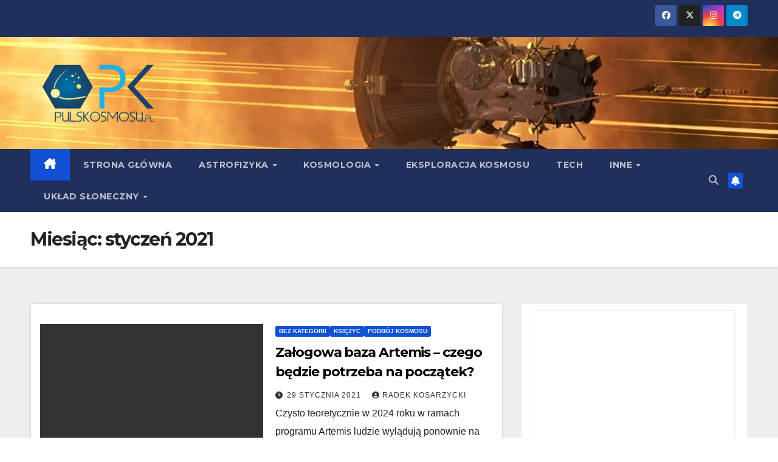

--- FILE ---
content_type: text/html; charset=UTF-8
request_url: https://www.pulskosmosu.pl/2021/01/
body_size: 16841
content:
<!DOCTYPE html>
<html lang="pl-PL">
<head>
<meta charset="UTF-8">
<meta name="viewport" content="width=device-width, initial-scale=1">
<link rel="profile" href="https://gmpg.org/xfn/11">
<title>styczeń 2021 &#8211; PULS KOSMOSU</title>
<meta name='robots' content='max-image-preview:large' />
<link rel='dns-prefetch' href='//www.googletagmanager.com' />
<link rel='dns-prefetch' href='//fonts.googleapis.com' />
<link rel="alternate" type="application/rss+xml" title="PULS KOSMOSU &raquo; Kanał z wpisami" href="https://www.pulskosmosu.pl/feed/" />
<link rel="alternate" type="application/rss+xml" title="PULS KOSMOSU &raquo; Kanał z komentarzami" href="https://www.pulskosmosu.pl/comments/feed/" />
<style id='wp-img-auto-sizes-contain-inline-css'>
img:is([sizes=auto i],[sizes^="auto," i]){contain-intrinsic-size:3000px 1500px}
/*# sourceURL=wp-img-auto-sizes-contain-inline-css */
</style>
<style id='superb-addons-variable-fallbacks-inline-css'>
:root{--wp--preset--color--primary:#1f7cec;--wp--preset--color--primary-hover:#3993ff;--wp--preset--color--base:#fff;--wp--preset--color--featured:#0a284b;--wp--preset--color--contrast-light:#fff;--wp--preset--color--contrast-dark:#000;--wp--preset--color--mono-1:#0d3c74;--wp--preset--color--mono-2:#64748b;--wp--preset--color--mono-3:#e2e8f0;--wp--preset--color--mono-4:#f8fafc;--wp--preset--spacing--superbspacing-xxsmall:clamp(5px,1vw,10px);--wp--preset--spacing--superbspacing-xsmall:clamp(10px,2vw,20px);--wp--preset--spacing--superbspacing-small:clamp(20px,4vw,40px);--wp--preset--spacing--superbspacing-medium:clamp(30px,6vw,60px);--wp--preset--spacing--superbspacing-large:clamp(40px,8vw,80px);--wp--preset--spacing--superbspacing-xlarge:clamp(50px,10vw,100px);--wp--preset--spacing--superbspacing-xxlarge:clamp(60px,12vw,120px);--wp--preset--font-size--superbfont-tiny:clamp(10px,0.625rem + ((1vw - 3.2px) * 0.227),12px);--wp--preset--font-size--superbfont-xxsmall:clamp(12px,0.75rem + ((1vw - 3.2px) * 0.227),14px);--wp--preset--font-size--superbfont-xsmall:clamp(16px,1rem + ((1vw - 3.2px) * 1),16px);--wp--preset--font-size--superbfont-small:clamp(16px,1rem + ((1vw - 3.2px) * 0.227),18px);--wp--preset--font-size--superbfont-medium:clamp(18px,1.125rem + ((1vw - 3.2px) * 0.227),20px);--wp--preset--font-size--superbfont-large:clamp(24px,1.5rem + ((1vw - 3.2px) * 0.909),32px);--wp--preset--font-size--superbfont-xlarge:clamp(32px,2rem + ((1vw - 3.2px) * 1.818),48px);--wp--preset--font-size--superbfont-xxlarge:clamp(40px,2.5rem + ((1vw - 3.2px) * 2.727),64px)}.has-primary-color{color:var(--wp--preset--color--primary)!important}.has-primary-hover-color{color:var(--wp--preset--color--primary-hover)!important}.has-base-color{color:var(--wp--preset--color--base)!important}.has-featured-color{color:var(--wp--preset--color--featured)!important}.has-contrast-light-color{color:var(--wp--preset--color--contrast-light)!important}.has-contrast-dark-color{color:var(--wp--preset--color--contrast-dark)!important}.has-mono-1-color{color:var(--wp--preset--color--mono-1)!important}.has-mono-2-color{color:var(--wp--preset--color--mono-2)!important}.has-mono-3-color{color:var(--wp--preset--color--mono-3)!important}.has-mono-4-color{color:var(--wp--preset--color--mono-4)!important}.has-primary-background-color{background-color:var(--wp--preset--color--primary)!important}.has-primary-hover-background-color{background-color:var(--wp--preset--color--primary-hover)!important}.has-base-background-color{background-color:var(--wp--preset--color--base)!important}.has-featured-background-color{background-color:var(--wp--preset--color--featured)!important}.has-contrast-light-background-color{background-color:var(--wp--preset--color--contrast-light)!important}.has-contrast-dark-background-color{background-color:var(--wp--preset--color--contrast-dark)!important}.has-mono-1-background-color{background-color:var(--wp--preset--color--mono-1)!important}.has-mono-2-background-color{background-color:var(--wp--preset--color--mono-2)!important}.has-mono-3-background-color{background-color:var(--wp--preset--color--mono-3)!important}.has-mono-4-background-color{background-color:var(--wp--preset--color--mono-4)!important}.has-superbfont-tiny-font-size{font-size:var(--wp--preset--font-size--superbfont-tiny)!important}.has-superbfont-xxsmall-font-size{font-size:var(--wp--preset--font-size--superbfont-xxsmall)!important}.has-superbfont-xsmall-font-size{font-size:var(--wp--preset--font-size--superbfont-xsmall)!important}.has-superbfont-small-font-size{font-size:var(--wp--preset--font-size--superbfont-small)!important}.has-superbfont-medium-font-size{font-size:var(--wp--preset--font-size--superbfont-medium)!important}.has-superbfont-large-font-size{font-size:var(--wp--preset--font-size--superbfont-large)!important}.has-superbfont-xlarge-font-size{font-size:var(--wp--preset--font-size--superbfont-xlarge)!important}.has-superbfont-xxlarge-font-size{font-size:var(--wp--preset--font-size--superbfont-xxlarge)!important}
/*# sourceURL=superb-addons-variable-fallbacks-inline-css */
</style>
<style id='wp-emoji-styles-inline-css'>

	img.wp-smiley, img.emoji {
		display: inline !important;
		border: none !important;
		box-shadow: none !important;
		height: 1em !important;
		width: 1em !important;
		margin: 0 0.07em !important;
		vertical-align: -0.1em !important;
		background: none !important;
		padding: 0 !important;
	}
/*# sourceURL=wp-emoji-styles-inline-css */
</style>
<link rel='stylesheet' id='wp-block-library-css' href='https://www.pulskosmosu.pl/wp-includes/css/dist/block-library/style.min.css?ver=6.9' media='all' />
<style id='wp-block-heading-inline-css'>
h1:where(.wp-block-heading).has-background,h2:where(.wp-block-heading).has-background,h3:where(.wp-block-heading).has-background,h4:where(.wp-block-heading).has-background,h5:where(.wp-block-heading).has-background,h6:where(.wp-block-heading).has-background{padding:1.25em 2.375em}h1.has-text-align-left[style*=writing-mode]:where([style*=vertical-lr]),h1.has-text-align-right[style*=writing-mode]:where([style*=vertical-rl]),h2.has-text-align-left[style*=writing-mode]:where([style*=vertical-lr]),h2.has-text-align-right[style*=writing-mode]:where([style*=vertical-rl]),h3.has-text-align-left[style*=writing-mode]:where([style*=vertical-lr]),h3.has-text-align-right[style*=writing-mode]:where([style*=vertical-rl]),h4.has-text-align-left[style*=writing-mode]:where([style*=vertical-lr]),h4.has-text-align-right[style*=writing-mode]:where([style*=vertical-rl]),h5.has-text-align-left[style*=writing-mode]:where([style*=vertical-lr]),h5.has-text-align-right[style*=writing-mode]:where([style*=vertical-rl]),h6.has-text-align-left[style*=writing-mode]:where([style*=vertical-lr]),h6.has-text-align-right[style*=writing-mode]:where([style*=vertical-rl]){rotate:180deg}
/*# sourceURL=https://www.pulskosmosu.pl/wp-includes/blocks/heading/style.min.css */
</style>
<style id='wp-block-paragraph-inline-css'>
.is-small-text{font-size:.875em}.is-regular-text{font-size:1em}.is-large-text{font-size:2.25em}.is-larger-text{font-size:3em}.has-drop-cap:not(:focus):first-letter{float:left;font-size:8.4em;font-style:normal;font-weight:100;line-height:.68;margin:.05em .1em 0 0;text-transform:uppercase}body.rtl .has-drop-cap:not(:focus):first-letter{float:none;margin-left:.1em}p.has-drop-cap.has-background{overflow:hidden}:root :where(p.has-background){padding:1.25em 2.375em}:where(p.has-text-color:not(.has-link-color)) a{color:inherit}p.has-text-align-left[style*="writing-mode:vertical-lr"],p.has-text-align-right[style*="writing-mode:vertical-rl"]{rotate:180deg}
/*# sourceURL=https://www.pulskosmosu.pl/wp-includes/blocks/paragraph/style.min.css */
</style>
<style id='wp-block-quote-inline-css'>
.wp-block-quote{box-sizing:border-box;overflow-wrap:break-word}.wp-block-quote.is-large:where(:not(.is-style-plain)),.wp-block-quote.is-style-large:where(:not(.is-style-plain)){margin-bottom:1em;padding:0 1em}.wp-block-quote.is-large:where(:not(.is-style-plain)) p,.wp-block-quote.is-style-large:where(:not(.is-style-plain)) p{font-size:1.5em;font-style:italic;line-height:1.6}.wp-block-quote.is-large:where(:not(.is-style-plain)) cite,.wp-block-quote.is-large:where(:not(.is-style-plain)) footer,.wp-block-quote.is-style-large:where(:not(.is-style-plain)) cite,.wp-block-quote.is-style-large:where(:not(.is-style-plain)) footer{font-size:1.125em;text-align:right}.wp-block-quote>cite{display:block}
/*# sourceURL=https://www.pulskosmosu.pl/wp-includes/blocks/quote/style.min.css */
</style>
<style id='wp-block-quote-theme-inline-css'>
.wp-block-quote{border-left:.25em solid;margin:0 0 1.75em;padding-left:1em}.wp-block-quote cite,.wp-block-quote footer{color:currentColor;font-size:.8125em;font-style:normal;position:relative}.wp-block-quote:where(.has-text-align-right){border-left:none;border-right:.25em solid;padding-left:0;padding-right:1em}.wp-block-quote:where(.has-text-align-center){border:none;padding-left:0}.wp-block-quote.is-large,.wp-block-quote.is-style-large,.wp-block-quote:where(.is-style-plain){border:none}
/*# sourceURL=https://www.pulskosmosu.pl/wp-includes/blocks/quote/theme.min.css */
</style>
<style id='global-styles-inline-css'>
:root{--wp--preset--aspect-ratio--square: 1;--wp--preset--aspect-ratio--4-3: 4/3;--wp--preset--aspect-ratio--3-4: 3/4;--wp--preset--aspect-ratio--3-2: 3/2;--wp--preset--aspect-ratio--2-3: 2/3;--wp--preset--aspect-ratio--16-9: 16/9;--wp--preset--aspect-ratio--9-16: 9/16;--wp--preset--color--black: #000000;--wp--preset--color--cyan-bluish-gray: #abb8c3;--wp--preset--color--white: #ffffff;--wp--preset--color--pale-pink: #f78da7;--wp--preset--color--vivid-red: #cf2e2e;--wp--preset--color--luminous-vivid-orange: #ff6900;--wp--preset--color--luminous-vivid-amber: #fcb900;--wp--preset--color--light-green-cyan: #7bdcb5;--wp--preset--color--vivid-green-cyan: #00d084;--wp--preset--color--pale-cyan-blue: #8ed1fc;--wp--preset--color--vivid-cyan-blue: #0693e3;--wp--preset--color--vivid-purple: #9b51e0;--wp--preset--gradient--vivid-cyan-blue-to-vivid-purple: linear-gradient(135deg,rgb(6,147,227) 0%,rgb(155,81,224) 100%);--wp--preset--gradient--light-green-cyan-to-vivid-green-cyan: linear-gradient(135deg,rgb(122,220,180) 0%,rgb(0,208,130) 100%);--wp--preset--gradient--luminous-vivid-amber-to-luminous-vivid-orange: linear-gradient(135deg,rgb(252,185,0) 0%,rgb(255,105,0) 100%);--wp--preset--gradient--luminous-vivid-orange-to-vivid-red: linear-gradient(135deg,rgb(255,105,0) 0%,rgb(207,46,46) 100%);--wp--preset--gradient--very-light-gray-to-cyan-bluish-gray: linear-gradient(135deg,rgb(238,238,238) 0%,rgb(169,184,195) 100%);--wp--preset--gradient--cool-to-warm-spectrum: linear-gradient(135deg,rgb(74,234,220) 0%,rgb(151,120,209) 20%,rgb(207,42,186) 40%,rgb(238,44,130) 60%,rgb(251,105,98) 80%,rgb(254,248,76) 100%);--wp--preset--gradient--blush-light-purple: linear-gradient(135deg,rgb(255,206,236) 0%,rgb(152,150,240) 100%);--wp--preset--gradient--blush-bordeaux: linear-gradient(135deg,rgb(254,205,165) 0%,rgb(254,45,45) 50%,rgb(107,0,62) 100%);--wp--preset--gradient--luminous-dusk: linear-gradient(135deg,rgb(255,203,112) 0%,rgb(199,81,192) 50%,rgb(65,88,208) 100%);--wp--preset--gradient--pale-ocean: linear-gradient(135deg,rgb(255,245,203) 0%,rgb(182,227,212) 50%,rgb(51,167,181) 100%);--wp--preset--gradient--electric-grass: linear-gradient(135deg,rgb(202,248,128) 0%,rgb(113,206,126) 100%);--wp--preset--gradient--midnight: linear-gradient(135deg,rgb(2,3,129) 0%,rgb(40,116,252) 100%);--wp--preset--font-size--small: 13px;--wp--preset--font-size--medium: 20px;--wp--preset--font-size--large: 36px;--wp--preset--font-size--x-large: 42px;--wp--preset--spacing--20: 0.44rem;--wp--preset--spacing--30: 0.67rem;--wp--preset--spacing--40: 1rem;--wp--preset--spacing--50: 1.5rem;--wp--preset--spacing--60: 2.25rem;--wp--preset--spacing--70: 3.38rem;--wp--preset--spacing--80: 5.06rem;--wp--preset--shadow--natural: 6px 6px 9px rgba(0, 0, 0, 0.2);--wp--preset--shadow--deep: 12px 12px 50px rgba(0, 0, 0, 0.4);--wp--preset--shadow--sharp: 6px 6px 0px rgba(0, 0, 0, 0.2);--wp--preset--shadow--outlined: 6px 6px 0px -3px rgb(255, 255, 255), 6px 6px rgb(0, 0, 0);--wp--preset--shadow--crisp: 6px 6px 0px rgb(0, 0, 0);}:root :where(.is-layout-flow) > :first-child{margin-block-start: 0;}:root :where(.is-layout-flow) > :last-child{margin-block-end: 0;}:root :where(.is-layout-flow) > *{margin-block-start: 24px;margin-block-end: 0;}:root :where(.is-layout-constrained) > :first-child{margin-block-start: 0;}:root :where(.is-layout-constrained) > :last-child{margin-block-end: 0;}:root :where(.is-layout-constrained) > *{margin-block-start: 24px;margin-block-end: 0;}:root :where(.is-layout-flex){gap: 24px;}:root :where(.is-layout-grid){gap: 24px;}body .is-layout-flex{display: flex;}.is-layout-flex{flex-wrap: wrap;align-items: center;}.is-layout-flex > :is(*, div){margin: 0;}body .is-layout-grid{display: grid;}.is-layout-grid > :is(*, div){margin: 0;}.has-black-color{color: var(--wp--preset--color--black) !important;}.has-cyan-bluish-gray-color{color: var(--wp--preset--color--cyan-bluish-gray) !important;}.has-white-color{color: var(--wp--preset--color--white) !important;}.has-pale-pink-color{color: var(--wp--preset--color--pale-pink) !important;}.has-vivid-red-color{color: var(--wp--preset--color--vivid-red) !important;}.has-luminous-vivid-orange-color{color: var(--wp--preset--color--luminous-vivid-orange) !important;}.has-luminous-vivid-amber-color{color: var(--wp--preset--color--luminous-vivid-amber) !important;}.has-light-green-cyan-color{color: var(--wp--preset--color--light-green-cyan) !important;}.has-vivid-green-cyan-color{color: var(--wp--preset--color--vivid-green-cyan) !important;}.has-pale-cyan-blue-color{color: var(--wp--preset--color--pale-cyan-blue) !important;}.has-vivid-cyan-blue-color{color: var(--wp--preset--color--vivid-cyan-blue) !important;}.has-vivid-purple-color{color: var(--wp--preset--color--vivid-purple) !important;}.has-black-background-color{background-color: var(--wp--preset--color--black) !important;}.has-cyan-bluish-gray-background-color{background-color: var(--wp--preset--color--cyan-bluish-gray) !important;}.has-white-background-color{background-color: var(--wp--preset--color--white) !important;}.has-pale-pink-background-color{background-color: var(--wp--preset--color--pale-pink) !important;}.has-vivid-red-background-color{background-color: var(--wp--preset--color--vivid-red) !important;}.has-luminous-vivid-orange-background-color{background-color: var(--wp--preset--color--luminous-vivid-orange) !important;}.has-luminous-vivid-amber-background-color{background-color: var(--wp--preset--color--luminous-vivid-amber) !important;}.has-light-green-cyan-background-color{background-color: var(--wp--preset--color--light-green-cyan) !important;}.has-vivid-green-cyan-background-color{background-color: var(--wp--preset--color--vivid-green-cyan) !important;}.has-pale-cyan-blue-background-color{background-color: var(--wp--preset--color--pale-cyan-blue) !important;}.has-vivid-cyan-blue-background-color{background-color: var(--wp--preset--color--vivid-cyan-blue) !important;}.has-vivid-purple-background-color{background-color: var(--wp--preset--color--vivid-purple) !important;}.has-black-border-color{border-color: var(--wp--preset--color--black) !important;}.has-cyan-bluish-gray-border-color{border-color: var(--wp--preset--color--cyan-bluish-gray) !important;}.has-white-border-color{border-color: var(--wp--preset--color--white) !important;}.has-pale-pink-border-color{border-color: var(--wp--preset--color--pale-pink) !important;}.has-vivid-red-border-color{border-color: var(--wp--preset--color--vivid-red) !important;}.has-luminous-vivid-orange-border-color{border-color: var(--wp--preset--color--luminous-vivid-orange) !important;}.has-luminous-vivid-amber-border-color{border-color: var(--wp--preset--color--luminous-vivid-amber) !important;}.has-light-green-cyan-border-color{border-color: var(--wp--preset--color--light-green-cyan) !important;}.has-vivid-green-cyan-border-color{border-color: var(--wp--preset--color--vivid-green-cyan) !important;}.has-pale-cyan-blue-border-color{border-color: var(--wp--preset--color--pale-cyan-blue) !important;}.has-vivid-cyan-blue-border-color{border-color: var(--wp--preset--color--vivid-cyan-blue) !important;}.has-vivid-purple-border-color{border-color: var(--wp--preset--color--vivid-purple) !important;}.has-vivid-cyan-blue-to-vivid-purple-gradient-background{background: var(--wp--preset--gradient--vivid-cyan-blue-to-vivid-purple) !important;}.has-light-green-cyan-to-vivid-green-cyan-gradient-background{background: var(--wp--preset--gradient--light-green-cyan-to-vivid-green-cyan) !important;}.has-luminous-vivid-amber-to-luminous-vivid-orange-gradient-background{background: var(--wp--preset--gradient--luminous-vivid-amber-to-luminous-vivid-orange) !important;}.has-luminous-vivid-orange-to-vivid-red-gradient-background{background: var(--wp--preset--gradient--luminous-vivid-orange-to-vivid-red) !important;}.has-very-light-gray-to-cyan-bluish-gray-gradient-background{background: var(--wp--preset--gradient--very-light-gray-to-cyan-bluish-gray) !important;}.has-cool-to-warm-spectrum-gradient-background{background: var(--wp--preset--gradient--cool-to-warm-spectrum) !important;}.has-blush-light-purple-gradient-background{background: var(--wp--preset--gradient--blush-light-purple) !important;}.has-blush-bordeaux-gradient-background{background: var(--wp--preset--gradient--blush-bordeaux) !important;}.has-luminous-dusk-gradient-background{background: var(--wp--preset--gradient--luminous-dusk) !important;}.has-pale-ocean-gradient-background{background: var(--wp--preset--gradient--pale-ocean) !important;}.has-electric-grass-gradient-background{background: var(--wp--preset--gradient--electric-grass) !important;}.has-midnight-gradient-background{background: var(--wp--preset--gradient--midnight) !important;}.has-small-font-size{font-size: var(--wp--preset--font-size--small) !important;}.has-medium-font-size{font-size: var(--wp--preset--font-size--medium) !important;}.has-large-font-size{font-size: var(--wp--preset--font-size--large) !important;}.has-x-large-font-size{font-size: var(--wp--preset--font-size--x-large) !important;}
/*# sourceURL=global-styles-inline-css */
</style>

<style id='classic-theme-styles-inline-css'>
/*! This file is auto-generated */
.wp-block-button__link{color:#fff;background-color:#32373c;border-radius:9999px;box-shadow:none;text-decoration:none;padding:calc(.667em + 2px) calc(1.333em + 2px);font-size:1.125em}.wp-block-file__button{background:#32373c;color:#fff;text-decoration:none}
/*# sourceURL=/wp-includes/css/classic-themes.min.css */
</style>
<link rel='stylesheet' id='superb-addons-patterns-css' href='https://www.pulskosmosu.pl/wp-content/plugins/superb-blocks/assets/css/patterns.min.css?ver=3.6.2' media='all' />
<link rel='stylesheet' id='superb-addons-enhancements-css' href='https://www.pulskosmosu.pl/wp-content/plugins/superb-blocks/assets/css/enhancements.min.css?ver=3.6.2' media='all' />
<link rel='stylesheet' id='newsup-fonts-css' href='//fonts.googleapis.com/css?family=Montserrat%3A400%2C500%2C700%2C800%7CWork%2BSans%3A300%2C400%2C500%2C600%2C700%2C800%2C900%26display%3Dswap&#038;subset=latin%2Clatin-ext' media='all' />
<link rel='stylesheet' id='bootstrap-css' href='https://www.pulskosmosu.pl/wp-content/themes/newsup/css/bootstrap.css?ver=6.9' media='all' />
<link rel='stylesheet' id='newsup-style-css' href='https://www.pulskosmosu.pl/wp-content/themes/newsup/style.css?ver=6.9' media='all' />
<link rel='stylesheet' id='newsup-default-css' href='https://www.pulskosmosu.pl/wp-content/themes/newsup/css/colors/default.css?ver=6.9' media='all' />
<link rel='stylesheet' id='font-awesome-5-all-css' href='https://www.pulskosmosu.pl/wp-content/themes/newsup/css/font-awesome/css/all.min.css?ver=6.9' media='all' />
<link rel='stylesheet' id='font-awesome-4-shim-css' href='https://www.pulskosmosu.pl/wp-content/themes/newsup/css/font-awesome/css/v4-shims.min.css?ver=6.9' media='all' />
<link rel='stylesheet' id='owl-carousel-css' href='https://www.pulskosmosu.pl/wp-content/themes/newsup/css/owl.carousel.css?ver=6.9' media='all' />
<link rel='stylesheet' id='smartmenus-css' href='https://www.pulskosmosu.pl/wp-content/themes/newsup/css/jquery.smartmenus.bootstrap.css?ver=6.9' media='all' />
<link rel='stylesheet' id='newsup-custom-css-css' href='https://www.pulskosmosu.pl/wp-content/themes/newsup/inc/ansar/customize/css/customizer.css?ver=1.0' media='all' />
<script src="https://www.pulskosmosu.pl/wp-includes/js/jquery/jquery.min.js?ver=3.7.1" id="jquery-core-js"></script>
<script src="https://www.pulskosmosu.pl/wp-includes/js/jquery/jquery-migrate.min.js?ver=3.4.1" id="jquery-migrate-js"></script>
<script src="https://www.pulskosmosu.pl/wp-content/themes/newsup/js/navigation.js?ver=6.9" id="newsup-navigation-js"></script>
<script src="https://www.pulskosmosu.pl/wp-content/themes/newsup/js/bootstrap.js?ver=6.9" id="bootstrap-js"></script>
<script src="https://www.pulskosmosu.pl/wp-content/themes/newsup/js/owl.carousel.min.js?ver=6.9" id="owl-carousel-min-js"></script>
<script src="https://www.pulskosmosu.pl/wp-content/themes/newsup/js/jquery.smartmenus.js?ver=6.9" id="smartmenus-js-js"></script>
<script src="https://www.pulskosmosu.pl/wp-content/themes/newsup/js/jquery.smartmenus.bootstrap.js?ver=6.9" id="bootstrap-smartmenus-js-js"></script>
<script src="https://www.pulskosmosu.pl/wp-content/themes/newsup/js/jquery.marquee.js?ver=6.9" id="newsup-marquee-js-js"></script>
<script src="https://www.pulskosmosu.pl/wp-content/themes/newsup/js/main.js?ver=6.9" id="newsup-main-js-js"></script>

<!-- Fragment znacznika Google (gtag.js) dodany przez Site Kit -->
<!-- Fragment Google Analytics dodany przez Site Kit -->
<script src="https://www.googletagmanager.com/gtag/js?id=G-TZE4KR05GG" id="google_gtagjs-js" async></script>
<script id="google_gtagjs-js-after">
window.dataLayer = window.dataLayer || [];function gtag(){dataLayer.push(arguments);}
gtag("set","linker",{"domains":["www.pulskosmosu.pl"]});
gtag("js", new Date());
gtag("set", "developer_id.dZTNiMT", true);
gtag("config", "G-TZE4KR05GG");
//# sourceURL=google_gtagjs-js-after
</script>
<link rel="https://api.w.org/" href="https://www.pulskosmosu.pl/wp-json/" /><link rel="EditURI" type="application/rsd+xml" title="RSD" href="https://www.pulskosmosu.pl/xmlrpc.php?rsd" />
<meta name="generator" content="WordPress 6.9" />
<meta name="generator" content="Site Kit by Google 1.170.0" /> 
<style type="text/css" id="custom-background-css">
    .wrapper { background-color: #eee; }
</style>
    <style type="text/css">
            .site-title,
        .site-description {
            position: absolute;
            clip: rect(1px, 1px, 1px, 1px);
        }
        </style>
    <link rel="icon" href="https://www.pulskosmosu.pl/wp-content/uploads/2024/01/cropped-logo-1-32x32.jpeg" sizes="32x32" />
<link rel="icon" href="https://www.pulskosmosu.pl/wp-content/uploads/2024/01/cropped-logo-1-192x192.jpeg" sizes="192x192" />
<link rel="apple-touch-icon" href="https://www.pulskosmosu.pl/wp-content/uploads/2024/01/cropped-logo-1-180x180.jpeg" />
<meta name="msapplication-TileImage" content="https://www.pulskosmosu.pl/wp-content/uploads/2024/01/cropped-logo-1-270x270.jpeg" />
</head>
<body data-rsssl=1 class="archive date wp-custom-logo wp-embed-responsive wp-theme-newsup hfeed ta-hide-date-author-in-list" >
<div id="page" class="site">
<a class="skip-link screen-reader-text" href="#content">
Skip to content</a>
  <div class="wrapper" id="custom-background-css">
    <header class="mg-headwidget">
      <!--==================== TOP BAR ====================-->
      <div class="mg-head-detail hidden-xs">
    <div class="container-fluid">
        <div class="row align-items-center">
            <div class="col-md-6 col-xs-12">
                <ul class="info-left">
                                    </ul>
            </div>
            <div class="col-md-6 col-xs-12">
                <ul class="mg-social info-right">
                            <li>
            <a  target="_blank"  href="https://www.facebook.com/kosarzycki">
                <span class="icon-soci facebook">
                    <i class="fab fa-facebook"></i>
                </span> 
            </a>
        </li>
                <li>
            <a href="https://x.com/radekkosarzycki">
                <span class="icon-soci x-twitter">
                    <i class="fa-brands fa-x-twitter"></i>
                </span>
            </a>
        </li>
                <li>
            <a target="_blank"  href="https://www.instagram.com/pulskosmosu">
                <span class="icon-soci instagram">
                    <i class="fab fa-instagram"></i>
                </span>
            </a>
        </li>
                <li>
            <a target="_blank"  href="https://t.me/pulskosmosu2">
                <span class="icon-soci telegram">
                    <i class="fab fa-telegram"></i>
                </span>
            </a>
        </li>
                        </ul>
            </div>
        </div>
    </div>
</div>
      <div class="clearfix"></div>

      
      <div class="mg-nav-widget-area-back" style='background-image: url("https://www.pulskosmosu.pl/wp-content/uploads/2023/08/cropped-psp.jpeg" );'>
                <div class="overlay">
          <div class="inner" > 
              <div class="container-fluid">
                  <div class="mg-nav-widget-area">
                    <div class="row align-items-center">
                      <div class="col-md-3 text-center-xs">
                        <div class="navbar-header">
                          <div class="site-logo">
                            <a href="https://www.pulskosmosu.pl/" class="navbar-brand" rel="home"><img width="644" height="387" src="https://www.pulskosmosu.pl/wp-content/uploads/2025/09/cropped-494709956_4088843791400075_8689010627763488529_n-removebg-preview.png" class="custom-logo" alt="PULS KOSMOSU" decoding="async" fetchpriority="high" srcset="https://www.pulskosmosu.pl/wp-content/uploads/2025/09/cropped-494709956_4088843791400075_8689010627763488529_n-removebg-preview.png 644w, https://www.pulskosmosu.pl/wp-content/uploads/2025/09/cropped-494709956_4088843791400075_8689010627763488529_n-removebg-preview-300x180.png 300w" sizes="(max-width: 644px) 100vw, 644px" /></a>                          </div>
                          <div class="site-branding-text d-none">
                                                            <p class="site-title"> <a href="https://www.pulskosmosu.pl/" rel="home">PULS KOSMOSU</a></p>
                                                            <p class="site-description">Kosarzycki o kosmosie</p>
                          </div>    
                        </div>
                      </div>
                                          </div>
                  </div>
              </div>
          </div>
        </div>
      </div>
    <div class="mg-menu-full">
      <nav class="navbar navbar-expand-lg navbar-wp">
        <div class="container-fluid">
          <!-- Right nav -->
          <div class="m-header align-items-center">
                            <a class="mobilehomebtn" href="https://www.pulskosmosu.pl"><span class="fa-solid fa-house-chimney"></span></a>
              <!-- navbar-toggle -->
              <button class="navbar-toggler mx-auto" type="button" data-toggle="collapse" data-target="#navbar-wp" aria-controls="navbarSupportedContent" aria-expanded="false" aria-label="Toggle navigation">
                <span class="burger">
                  <span class="burger-line"></span>
                  <span class="burger-line"></span>
                  <span class="burger-line"></span>
                </span>
              </button>
              <!-- /navbar-toggle -->
                          <div class="dropdown show mg-search-box pr-2">
                <a class="dropdown-toggle msearch ml-auto" href="#" role="button" id="dropdownMenuLink" data-toggle="dropdown" aria-haspopup="true" aria-expanded="false">
                <i class="fas fa-search"></i>
                </a> 
                <div class="dropdown-menu searchinner" aria-labelledby="dropdownMenuLink">
                    <form role="search" method="get" id="searchform" action="https://www.pulskosmosu.pl/">
  <div class="input-group">
    <input type="search" class="form-control" placeholder="Search" value="" name="s" />
    <span class="input-group-btn btn-default">
    <button type="submit" class="btn"> <i class="fas fa-search"></i> </button>
    </span> </div>
</form>                </div>
            </div>
                  <a href="https://kosarzycki.substack.com" target="_blank" class="btn-bell btn-theme mx-2"><i class="fa fa-bell"></i></a>
                      
          </div>
          <!-- /Right nav --> 
          <div class="collapse navbar-collapse" id="navbar-wp">
            <div class="d-md-block">
              <ul id="menu-menu-glowne" class="nav navbar-nav mr-auto "><li class="active home"><a class="homebtn" href="https://www.pulskosmosu.pl"><span class='fa-solid fa-house-chimney'></span></a></li><li id="menu-item-27922" class="menu-item menu-item-type-custom menu-item-object-custom menu-item-home menu-item-27922"><a class="nav-link" title="Strona główna" href="https://www.pulskosmosu.pl">Strona główna</a></li>
<li id="menu-item-8" class="menu-item menu-item-type-taxonomy menu-item-object-category menu-item-has-children menu-item-8 dropdown"><a class="nav-link" title="Astrofizyka" href="https://www.pulskosmosu.pl/category/astrofizyka/" data-toggle="dropdown" class="dropdown-toggle">Astrofizyka </a>
<ul role="menu" class=" dropdown-menu">
	<li id="menu-item-27712" class="menu-item menu-item-type-taxonomy menu-item-object-category menu-item-27712"><a class="dropdown-item" title="Egzoplanety" href="https://www.pulskosmosu.pl/category/astrofizyka/egzoplanety-astrofizyka/">Egzoplanety</a></li>
	<li id="menu-item-27713" class="menu-item menu-item-type-taxonomy menu-item-object-category menu-item-27713"><a class="dropdown-item" title="Gwiazdy" href="https://www.pulskosmosu.pl/category/astrofizyka/gwiazdy/">Gwiazdy</a></li>
	<li id="menu-item-27714" class="menu-item menu-item-type-taxonomy menu-item-object-category menu-item-27714"><a class="dropdown-item" title="Mgławice" href="https://www.pulskosmosu.pl/category/astrofizyka/mglawice/">Mgławice</a></li>
</ul>
</li>
<li id="menu-item-10" class="menu-item menu-item-type-taxonomy menu-item-object-category menu-item-has-children menu-item-10 dropdown"><a class="nav-link" title="Kosmologia" href="https://www.pulskosmosu.pl/category/kosmologia/" data-toggle="dropdown" class="dropdown-toggle">Kosmologia </a>
<ul role="menu" class=" dropdown-menu">
	<li id="menu-item-27715" class="menu-item menu-item-type-taxonomy menu-item-object-category menu-item-27715"><a class="dropdown-item" title="Ciemny wszechświat" href="https://www.pulskosmosu.pl/category/kosmologia/ciemnu-wszechswiat/">Ciemny wszechświat</a></li>
	<li id="menu-item-27716" class="menu-item menu-item-type-taxonomy menu-item-object-category menu-item-27716"><a class="dropdown-item" title="Czarne dziury" href="https://www.pulskosmosu.pl/category/kosmologia/czarne-dziury/">Czarne dziury</a></li>
	<li id="menu-item-27717" class="menu-item menu-item-type-taxonomy menu-item-object-category menu-item-27717"><a class="dropdown-item" title="Fale grawitacyjne" href="https://www.pulskosmosu.pl/category/kosmologia/fale-grawitacyjne/">Fale grawitacyjne</a></li>
	<li id="menu-item-27718" class="menu-item menu-item-type-taxonomy menu-item-object-category menu-item-27718"><a class="dropdown-item" title="Galaktyki" href="https://www.pulskosmosu.pl/category/kosmologia/galaktyki/">Galaktyki</a></li>
</ul>
</li>
<li id="menu-item-12" class="menu-item menu-item-type-taxonomy menu-item-object-category menu-item-12"><a class="nav-link" title="Eksploracja kosmosu" href="https://www.pulskosmosu.pl/category/eksploracja-kosmosu/">Eksploracja kosmosu</a></li>
<li id="menu-item-319" class="menu-item menu-item-type-taxonomy menu-item-object-category menu-item-319"><a class="nav-link" title="Tech" href="https://www.pulskosmosu.pl/category/tech/">Tech</a></li>
<li id="menu-item-9" class="menu-item menu-item-type-taxonomy menu-item-object-category menu-item-has-children menu-item-9 dropdown"><a class="nav-link" title="Inne" href="https://www.pulskosmosu.pl/category/inne/" data-toggle="dropdown" class="dropdown-toggle">Inne </a>
<ul role="menu" class=" dropdown-menu">
	<li id="menu-item-27719" class="menu-item menu-item-type-taxonomy menu-item-object-category menu-item-27719"><a class="dropdown-item" title="Recenzje" href="https://www.pulskosmosu.pl/category/inne/recenzje/">Recenzje</a></li>
</ul>
</li>
<li id="menu-item-11" class="menu-item menu-item-type-taxonomy menu-item-object-category menu-item-has-children menu-item-11 dropdown"><a class="nav-link" title="Układ Słoneczny" href="https://www.pulskosmosu.pl/category/uklad-sloneczny/" data-toggle="dropdown" class="dropdown-toggle">Układ Słoneczny </a>
<ul role="menu" class=" dropdown-menu">
	<li id="menu-item-27729" class="menu-item menu-item-type-taxonomy menu-item-object-category menu-item-27729"><a class="dropdown-item" title="Merkury" href="https://www.pulskosmosu.pl/category/uklad-sloneczny/merkury/">Merkury</a></li>
	<li id="menu-item-27733" class="menu-item menu-item-type-taxonomy menu-item-object-category menu-item-27733"><a class="dropdown-item" title="Wenus" href="https://www.pulskosmosu.pl/category/uklad-sloneczny/wenus/">Wenus</a></li>
	<li id="menu-item-27734" class="menu-item menu-item-type-taxonomy menu-item-object-category menu-item-27734"><a class="dropdown-item" title="Wenus" href="https://www.pulskosmosu.pl/category/wenus-uklad-sloneczny/">Wenus</a></li>
	<li id="menu-item-27735" class="menu-item menu-item-type-taxonomy menu-item-object-category menu-item-27735"><a class="dropdown-item" title="Ziemia" href="https://www.pulskosmosu.pl/category/ziemia/">Ziemia</a></li>
	<li id="menu-item-27723" class="menu-item menu-item-type-taxonomy menu-item-object-category menu-item-27723"><a class="dropdown-item" title="Księżyc" href="https://www.pulskosmosu.pl/category/ksiezyc-uklad-sloneczny/">Księżyc</a></li>
	<li id="menu-item-27728" class="menu-item menu-item-type-taxonomy menu-item-object-category menu-item-27728"><a class="dropdown-item" title="Mars" href="https://www.pulskosmosu.pl/category/uklad-sloneczny/mars/">Mars</a></li>
	<li id="menu-item-27732" class="menu-item menu-item-type-taxonomy menu-item-object-category menu-item-27732"><a class="dropdown-item" title="Pas Planetoid" href="https://www.pulskosmosu.pl/category/uklad-sloneczny/pas-planetoid/">Pas Planetoid</a></li>
	<li id="menu-item-27720" class="menu-item menu-item-type-taxonomy menu-item-object-category menu-item-27720"><a class="dropdown-item" title="Ceres" href="https://www.pulskosmosu.pl/category/ceres-uklad-sloneczny/">Ceres</a></li>
	<li id="menu-item-27726" class="menu-item menu-item-type-taxonomy menu-item-object-category menu-item-27726"><a class="dropdown-item" title="Planetoidy" href="https://www.pulskosmosu.pl/category/planetoidy/">Planetoidy</a></li>
	<li id="menu-item-27721" class="menu-item menu-item-type-taxonomy menu-item-object-category menu-item-27721"><a class="dropdown-item" title="Jowisz" href="https://www.pulskosmosu.pl/category/jowisz-uklad-sloneczny/">Jowisz</a></li>
	<li id="menu-item-27736" class="menu-item menu-item-type-taxonomy menu-item-object-category menu-item-27736"><a class="dropdown-item" title="Saturn" href="https://www.pulskosmosu.pl/category/saturn-uklad-sloneczny/">Saturn</a></li>
	<li id="menu-item-27737" class="menu-item menu-item-type-taxonomy menu-item-object-category menu-item-27737"><a class="dropdown-item" title="Uran" href="https://www.pulskosmosu.pl/category/uklad-sloneczny/uran/">Uran</a></li>
	<li id="menu-item-27730" class="menu-item menu-item-type-taxonomy menu-item-object-category menu-item-27730"><a class="dropdown-item" title="Neptun" href="https://www.pulskosmosu.pl/category/uklad-sloneczny/neptun/">Neptun</a></li>
	<li id="menu-item-27731" class="menu-item menu-item-type-taxonomy menu-item-object-category menu-item-27731"><a class="dropdown-item" title="Pas Kuipera" href="https://www.pulskosmosu.pl/category/uklad-sloneczny/pas-kuipera/">Pas Kuipera</a></li>
	<li id="menu-item-27727" class="menu-item menu-item-type-taxonomy menu-item-object-category menu-item-27727"><a class="dropdown-item" title="Pluton" href="https://www.pulskosmosu.pl/category/pluton-uklad-sloneczny/">Pluton</a></li>
	<li id="menu-item-27724" class="menu-item menu-item-type-taxonomy menu-item-object-category menu-item-27724"><a class="dropdown-item" title="Obiekty Pasa Kuipera" href="https://www.pulskosmosu.pl/category/obiekty-pasa-kuipera/">Obiekty Pasa Kuipera</a></li>
	<li id="menu-item-27725" class="menu-item menu-item-type-taxonomy menu-item-object-category menu-item-27725"><a class="dropdown-item" title="Planeta 9" href="https://www.pulskosmosu.pl/category/planeta-9/">Planeta 9</a></li>
	<li id="menu-item-27722" class="menu-item menu-item-type-taxonomy menu-item-object-category menu-item-27722"><a class="dropdown-item" title="Komety" href="https://www.pulskosmosu.pl/category/komety-uklad-sloneczny/">Komety</a></li>
</ul>
</li>
</ul>            </div>      
          </div>
          <!-- Right nav -->
          <div class="desk-header d-lg-flex pl-3 ml-auto my-2 my-lg-0 position-relative align-items-center">
                        <div class="dropdown show mg-search-box pr-2">
                <a class="dropdown-toggle msearch ml-auto" href="#" role="button" id="dropdownMenuLink" data-toggle="dropdown" aria-haspopup="true" aria-expanded="false">
                <i class="fas fa-search"></i>
                </a> 
                <div class="dropdown-menu searchinner" aria-labelledby="dropdownMenuLink">
                    <form role="search" method="get" id="searchform" action="https://www.pulskosmosu.pl/">
  <div class="input-group">
    <input type="search" class="form-control" placeholder="Search" value="" name="s" />
    <span class="input-group-btn btn-default">
    <button type="submit" class="btn"> <i class="fas fa-search"></i> </button>
    </span> </div>
</form>                </div>
            </div>
                  <a href="https://kosarzycki.substack.com" target="_blank" class="btn-bell btn-theme mx-2"><i class="fa fa-bell"></i></a>
                  </div>
          <!-- /Right nav -->
      </div>
      </nav> <!-- /Navigation -->
    </div>
</header>
<div class="clearfix"></div> <!--==================== Newsup breadcrumb section ====================-->
<div class="mg-breadcrumb-section" style='background: url("https://www.pulskosmosu.pl/wp-content/uploads/2023/08/cropped-psp.jpeg" ) repeat scroll center 0 #143745;'>
   <div class="overlay">       <div class="container-fluid">
        <div class="row">
          <div class="col-md-12 col-sm-12">
            <div class="mg-breadcrumb-title">
              <h1 class="title">Miesiąc: <span>styczeń 2021</span></h1>            </div>
          </div>
        </div>
      </div>
   </div> </div>
<div class="clearfix"></div><!--container-->
    <div id="content" class="container-fluid archive-class">
        <!--row-->
            <div class="row">
                                    <div class="col-md-8">
                <!-- mg-posts-sec mg-posts-modul-6 -->
<div class="mg-posts-sec mg-posts-modul-6">
    <!-- mg-posts-sec-inner -->
    <div class="mg-posts-sec-inner">
                    <article id="post-20913" class="d-md-flex mg-posts-sec-post align-items-center post-20913 post type-post status-publish format-standard has-post-thumbnail hentry category-bez-kategorii category-ksiezyc-podboj-kosmosu category-podboj-kosmosu tag-artemis-base-camp tag-baza-ksiezycowa tag-program-artemis tag-zalogowa-baza-ksiezycowa tag-zalogowe-misje-ksiezycowe">
                        <div class="col-12 col-md-6">
            <div class="mg-post-thumb back-img md" style="background-image: url('');">
                <span class="post-form"><i class="fas fa-camera"></i></span>                <a class="link-div" href="https://www.pulskosmosu.pl/2021/01/zalogowa-baza-artemis-poczatek/"></a>
            </div> 
        </div>
                        <div class="mg-sec-top-post py-3 col">
                    <div class="mg-blog-category"><a class="newsup-categories category-color-1" href="https://www.pulskosmosu.pl/category/bez-kategorii/" alt="View all posts in Bez kategorii"> 
                                 Bez kategorii
                             </a><a class="newsup-categories category-color-1" href="https://www.pulskosmosu.pl/category/ksiezyc-podboj-kosmosu/" alt="View all posts in Księżyc"> 
                                 Księżyc
                             </a><a class="newsup-categories category-color-1" href="https://www.pulskosmosu.pl/category/podboj-kosmosu/" alt="View all posts in Podbój kosmosu"> 
                                 Podbój kosmosu
                             </a></div> 
                    <h4 class="entry-title title"><a href="https://www.pulskosmosu.pl/2021/01/zalogowa-baza-artemis-poczatek/">Załogowa baza Artemis &#8211; czego będzie potrzeba na początek?</a></h4>
                            <div class="mg-blog-meta"> 
                    <span class="mg-blog-date"><i class="fas fa-clock"></i>
            <a href="https://www.pulskosmosu.pl/2021/01/">
                29 stycznia 2021            </a>
        </span>
            <a class="auth" href="https://www.pulskosmosu.pl/author/admin1265/">
            <i class="fas fa-user-circle"></i>Radek Kosarzycki        </a>
            </div> 
                        <div class="mg-content">
                        <p>Czysto teoretycznie w 2024 roku w ramach programu Artemis ludzie wylądują ponownie na powierzchni Księżyca. Celem całego programu ma być powrót na stałe, czyli nie tylko postawienie flagi na powierzchni&hellip;</p>
                    </div>
                </div>
            </article>
                    <article id="post-20906" class="d-md-flex mg-posts-sec-post align-items-center post-20906 post type-post status-publish format-standard has-post-thumbnail hentry category-ksiezyc-uklad-sloneczny category-uklad-sloneczny tag-chandrayaan-1 tag-ksiezyc tag-sonda-kaguya tag-woda tag-woda-na-ksiezycu tag-woda-w-kosmosie">
                        <div class="col-12 col-md-6">
            <div class="mg-post-thumb back-img md" style="background-image: url('');">
                <span class="post-form"><i class="fas fa-camera"></i></span>                <a class="link-div" href="https://www.pulskosmosu.pl/2021/01/woda-na-ksiezycu-moze-pochodzic-z-ziemi/"></a>
            </div> 
        </div>
                        <div class="mg-sec-top-post py-3 col">
                    <div class="mg-blog-category"><a class="newsup-categories category-color-1" href="https://www.pulskosmosu.pl/category/ksiezyc-uklad-sloneczny/" alt="View all posts in Księżyc"> 
                                 Księżyc
                             </a><a class="newsup-categories category-color-1" href="https://www.pulskosmosu.pl/category/uklad-sloneczny/" alt="View all posts in Układ Słoneczny"> 
                                 Układ Słoneczny
                             </a></div> 
                    <h4 class="entry-title title"><a href="https://www.pulskosmosu.pl/2021/01/woda-na-ksiezycu-moze-pochodzic-z-ziemi/">Woda na Księżycu może pochodzić z Ziemi</a></h4>
                            <div class="mg-blog-meta"> 
                    <span class="mg-blog-date"><i class="fas fa-clock"></i>
            <a href="https://www.pulskosmosu.pl/2021/01/">
                29 stycznia 2021            </a>
        </span>
            <a class="auth" href="https://www.pulskosmosu.pl/author/admin1265/">
            <i class="fas fa-user-circle"></i>Radek Kosarzycki        </a>
            </div> 
                        <div class="mg-content">
                        <p>Przez wiele dziesięcioleci na Ziemi dominowało przekonanie, że na Księżycu jest sucho jak na pustyni. Nic w tym dziwnego, brak atmosfery, wystawienie powierzchni na bezpośrednie oddziaływanie przestrzeni kosmicznej, ekstremalne temperatury&hellip;</p>
                    </div>
                </div>
            </article>
                    <article id="post-20903" class="d-md-flex mg-posts-sec-post align-items-center post-20903 post type-post status-publish format-standard has-post-thumbnail hentry category-ksiezyc-uklad-sloneczny category-uklad-sloneczny category-video tag-ksiezyc tag-pelnia-ksiezyca tag-pelnia-wilczego-ksiezyca">
                        <div class="col-12 col-md-6">
            <div class="mg-post-thumb back-img md" style="background-image: url('');">
                <span class="post-form"><i class="fas fa-camera"></i></span>                <a class="link-div" href="https://www.pulskosmosu.pl/2021/01/pelnia-wilczego-ksiezyca-2021/"></a>
            </div> 
        </div>
                        <div class="mg-sec-top-post py-3 col">
                    <div class="mg-blog-category"><a class="newsup-categories category-color-1" href="https://www.pulskosmosu.pl/category/ksiezyc-uklad-sloneczny/" alt="View all posts in Księżyc"> 
                                 Księżyc
                             </a><a class="newsup-categories category-color-1" href="https://www.pulskosmosu.pl/category/uklad-sloneczny/" alt="View all posts in Układ Słoneczny"> 
                                 Układ Słoneczny
                             </a><a class="newsup-categories category-color-1" href="https://www.pulskosmosu.pl/category/video/" alt="View all posts in Video"> 
                                 Video
                             </a></div> 
                    <h4 class="entry-title title"><a href="https://www.pulskosmosu.pl/2021/01/pelnia-wilczego-ksiezyca-2021/">Pierwsza pełnia Księżyca w 2021 roku. Widzieliście?</a></h4>
                            <div class="mg-blog-meta"> 
                    <span class="mg-blog-date"><i class="fas fa-clock"></i>
            <a href="https://www.pulskosmosu.pl/2021/01/">
                28 stycznia 2021            </a>
        </span>
            <a class="auth" href="https://www.pulskosmosu.pl/author/admin1265/">
            <i class="fas fa-user-circle"></i>Radek Kosarzycki        </a>
            </div> 
                        <div class="mg-content">
                        <p>Powyższe nagranie przedstawia tzw. Pełnię Wilczego Księżyca. Nagranie jest montażem dwóch identycznych ujęć zarejestrowanych na różnych ustawieniach kamery. W ten sposób Zbyszek z portalu nocneniebo.pl był w stanie wydobyć więcej&hellip;</p>
                    </div>
                </div>
            </article>
                    <article id="post-20899" class="d-md-flex mg-posts-sec-post align-items-center post-20899 post type-post status-publish format-standard has-post-thumbnail hentry category-uklad-sloneczny category-wenus-uklad-sloneczny tag-fosfina tag-fosforowodor tag-fosforowodor-wenus tag-wenus tag-zycie-na-wenus tag-zycie-w-chmurach-wenus">
                        <div class="col-12 col-md-6">
            <div class="mg-post-thumb back-img md" style="background-image: url('');">
                <span class="post-form"><i class="fas fa-camera"></i></span>                <a class="link-div" href="https://www.pulskosmosu.pl/2021/01/dwutlenek-siarki-na-wenus/"></a>
            </div> 
        </div>
                        <div class="mg-sec-top-post py-3 col">
                    <div class="mg-blog-category"><a class="newsup-categories category-color-1" href="https://www.pulskosmosu.pl/category/uklad-sloneczny/" alt="View all posts in Układ Słoneczny"> 
                                 Układ Słoneczny
                             </a><a class="newsup-categories category-color-1" href="https://www.pulskosmosu.pl/category/wenus-uklad-sloneczny/" alt="View all posts in Wenus"> 
                                 Wenus
                             </a></div> 
                    <h4 class="entry-title title"><a href="https://www.pulskosmosu.pl/2021/01/dwutlenek-siarki-na-wenus/">Czy fosfina w atmosferze Wenus to dwutlenek siarki? Może tak być</a></h4>
                            <div class="mg-blog-meta"> 
                    <span class="mg-blog-date"><i class="fas fa-clock"></i>
            <a href="https://www.pulskosmosu.pl/2021/01/">
                28 stycznia 2021            </a>
        </span>
            <a class="auth" href="https://www.pulskosmosu.pl/author/admin1265/">
            <i class="fas fa-user-circle"></i>Radek Kosarzycki        </a>
            </div> 
                        <div class="mg-content">
                        <p>Kilka miesięcy temu międzynarodowy zespół astronomów ogłosił sensacyjne odkrycie fosforowodoru w atmosferze Wenus. Analizując skład chemiczny atmosfery drugiej planety od Słońca astronomowie doszli do wniosku, że fosforowodór, o ile nie&hellip;</p>
                    </div>
                </div>
            </article>
                    <article id="post-20891" class="d-md-flex mg-posts-sec-post align-items-center post-20891 post type-post status-publish format-standard has-post-thumbnail hentry category-mars category-uklad-sloneczny tag-lazik-perseverance tag-laziki-marsjanskie tag-mars tag-perseverance">
                        <div class="col-12 col-md-6">
            <div class="mg-post-thumb back-img md" style="background-image: url('');">
                <span class="post-form"><i class="fas fa-camera"></i></span>                <a class="link-div" href="https://www.pulskosmosu.pl/2021/01/perseverance-wkrotce-laduje/"></a>
            </div> 
        </div>
                        <div class="mg-sec-top-post py-3 col">
                    <div class="mg-blog-category"><a class="newsup-categories category-color-1" href="https://www.pulskosmosu.pl/category/uklad-sloneczny/mars/" alt="View all posts in Mars"> 
                                 Mars
                             </a><a class="newsup-categories category-color-1" href="https://www.pulskosmosu.pl/category/uklad-sloneczny/" alt="View all posts in Układ Słoneczny"> 
                                 Układ Słoneczny
                             </a></div> 
                    <h4 class="entry-title title"><a href="https://www.pulskosmosu.pl/2021/01/perseverance-wkrotce-laduje/">Szybko poszło. Już za 22 dni łazik Perseverance wyląduje na Marsie</a></h4>
                            <div class="mg-blog-meta"> 
                    <span class="mg-blog-date"><i class="fas fa-clock"></i>
            <a href="https://www.pulskosmosu.pl/2021/01/">
                28 stycznia 2021            </a>
        </span>
            <a class="auth" href="https://www.pulskosmosu.pl/author/admin1265/">
            <i class="fas fa-user-circle"></i>Radek Kosarzycki        </a>
            </div> 
                        <div class="mg-content">
                        <p>Za dokładnie 22 dni amerykański łazik Perseverance wyląduje na powierzchni Marsa. Od momentu startu łazik przemierzył już prawie 440 mln km w drodze do Czerwonej Planety. Pozostało jedyne 41 milionów.&hellip;</p>
                    </div>
                </div>
            </article>
                    <article id="post-20886" class="d-md-flex mg-posts-sec-post align-items-center post-20886 post type-post status-publish format-standard has-post-thumbnail hentry category-planetoidy category-uklad-sloneczny tag-osiris-rex tag-planetoida-bennu tag-sonda-osiris-rex tag-sondy-kosmiczne-2">
                        <div class="col-12 col-md-6">
            <div class="mg-post-thumb back-img md" style="background-image: url('');">
                <span class="post-form"><i class="fas fa-camera"></i></span>                <a class="link-div" href="https://www.pulskosmosu.pl/2021/01/osiris-rex-powrot-na-ziemie/"></a>
            </div> 
        </div>
                        <div class="mg-sec-top-post py-3 col">
                    <div class="mg-blog-category"><a class="newsup-categories category-color-1" href="https://www.pulskosmosu.pl/category/planetoidy/" alt="View all posts in Planetoidy"> 
                                 Planetoidy
                             </a><a class="newsup-categories category-color-1" href="https://www.pulskosmosu.pl/category/uklad-sloneczny/" alt="View all posts in Układ Słoneczny"> 
                                 Układ Słoneczny
                             </a></div> 
                    <h4 class="entry-title title"><a href="https://www.pulskosmosu.pl/2021/01/osiris-rex-powrot-na-ziemie/">Sonda OSIRIS-REx w maju opuści okolice planetoidy Bennu</a></h4>
                            <div class="mg-blog-meta"> 
                    <span class="mg-blog-date"><i class="fas fa-clock"></i>
            <a href="https://www.pulskosmosu.pl/2021/01/">
                27 stycznia 2021            </a>
        </span>
            <a class="auth" href="https://www.pulskosmosu.pl/author/admin1265/">
            <i class="fas fa-user-circle"></i>Radek Kosarzycki        </a>
            </div> 
                        <div class="mg-content">
                        <p>Sonda kosmiczna OSIRIS-REx, która w 2016 roku wystartowała z Ziemi zbadać planetoidę Bennu, przygotowuje się do powrotu do domu. Po czterech latach bardzo owocnej misji, 10 maja 2021 r. sonda&hellip;</p>
                    </div>
                </div>
            </article>
                    <article id="post-20878" class="d-md-flex mg-posts-sec-post align-items-center post-20878 post type-post status-publish format-standard has-post-thumbnail hentry category-astrofizyka category-egzoplanety-astrofizyka tag-blc-1 tag-breakthrough-listen tag-breakthrough-listen-candidate-1 tag-obce-cywilizacje tag-proxima-centauri tag-sygnal-od-obcej-cywilizacji tag-sygnal-wow-2">
                        <div class="col-12 col-md-6">
            <div class="mg-post-thumb back-img md" style="background-image: url('');">
                <span class="post-form"><i class="fas fa-camera"></i></span>                <a class="link-div" href="https://www.pulskosmosu.pl/2021/01/blc-1-raczej-australia-niz-proxima-centuari/"></a>
            </div> 
        </div>
                        <div class="mg-sec-top-post py-3 col">
                    <div class="mg-blog-category"><a class="newsup-categories category-color-1" href="https://www.pulskosmosu.pl/category/astrofizyka/" alt="View all posts in Astrofizyka"> 
                                 Astrofizyka
                             </a><a class="newsup-categories category-color-1" href="https://www.pulskosmosu.pl/category/astrofizyka/egzoplanety-astrofizyka/" alt="View all posts in Egzoplanety"> 
                                 Egzoplanety
                             </a></div> 
                    <h4 class="entry-title title"><a href="https://www.pulskosmosu.pl/2021/01/blc-1-raczej-australia-niz-proxima-centuari/">A niech to! To znowu nie była obca cywilizacja</a></h4>
                            <div class="mg-blog-meta"> 
                    <span class="mg-blog-date"><i class="fas fa-clock"></i>
            <a href="https://www.pulskosmosu.pl/2021/01/">
                27 stycznia 2021            </a>
        </span>
            <a class="auth" href="https://www.pulskosmosu.pl/author/admin1265/">
            <i class="fas fa-user-circle"></i>Radek Kosarzycki        </a>
            </div> 
                        <div class="mg-content">
                        <p>Na początku grudnia w przestrzeni publicznej pojawiła się informacja o zarejestrowaniu przez naukowców intrygującego sygnału, który na pierwszy rzut oka wydał się naukowcom równie interesujący co słynny Sygnał Wow! Fakt,&hellip;</p>
                    </div>
                </div>
            </article>
                    <article id="post-20864" class="d-md-flex mg-posts-sec-post align-items-center post-20864 post type-post status-publish format-standard has-post-thumbnail hentry category-podboj-kosmosu category-rakiety-podboj-kosmosu tag-boeing tag-cst-100 tag-kapsula-zalogowa-starliner tag-starliner tag-zalogowe-statki-kosmiczne">
                        <div class="col-12 col-md-6">
            <div class="mg-post-thumb back-img md" style="background-image: url('');">
                <span class="post-form"><i class="fas fa-camera"></i></span>                <a class="link-div" href="https://www.pulskosmosu.pl/2021/01/starliner-misja-oft-2/"></a>
            </div> 
        </div>
                        <div class="mg-sec-top-post py-3 col">
                    <div class="mg-blog-category"><a class="newsup-categories category-color-1" href="https://www.pulskosmosu.pl/category/podboj-kosmosu/" alt="View all posts in Podbój kosmosu"> 
                                 Podbój kosmosu
                             </a><a class="newsup-categories category-color-1" href="https://www.pulskosmosu.pl/category/rakiety-podboj-kosmosu/" alt="View all posts in Rakiety"> 
                                 Rakiety
                             </a></div> 
                    <h4 class="entry-title title"><a href="https://www.pulskosmosu.pl/2021/01/starliner-misja-oft-2/">Czy w końcu pojawi się konkurencja dla Crew Dragona? Wkrótce kolejny test Starlinera</a></h4>
                            <div class="mg-blog-meta"> 
                    <span class="mg-blog-date"><i class="fas fa-clock"></i>
            <a href="https://www.pulskosmosu.pl/2021/01/">
                26 stycznia 2021            </a>
        </span>
            <a class="auth" href="https://www.pulskosmosu.pl/author/admin1265/">
            <i class="fas fa-user-circle"></i>Radek Kosarzycki        </a>
            </div> 
                        <div class="mg-content">
                        <p>NASA oraz Boeing poinformowały, że kolejny bezzałogowy lot testowy statku załogowego Starliner planowany jest najwcześniej 25 marca. Misja OFT-2 (skrót od Orbital Flight Test-2) stanowi jeden z najważniejszych etapów w&hellip;</p>
                    </div>
                </div>
            </article>
                    <article id="post-20868" class="d-md-flex mg-posts-sec-post align-items-center post-20868 post type-post status-publish format-standard has-post-thumbnail hentry category-podboj-kosmosu category-teleskopy tag-arecibo tag-obserwatorium-arecibo tag-przyczny-zniszczenia-radioteleskopu-arecibo tag-radioteleskop-arecibo">
                        <div class="col-12 col-md-6">
            <div class="mg-post-thumb back-img md" style="background-image: url('');">
                <span class="post-form"><i class="fas fa-camera"></i></span>                <a class="link-div" href="https://www.pulskosmosu.pl/2021/01/co-sie-stalo-w-arecibo-wyniki-pierwszych-analiz/"></a>
            </div> 
        </div>
                        <div class="mg-sec-top-post py-3 col">
                    <div class="mg-blog-category"><a class="newsup-categories category-color-1" href="https://www.pulskosmosu.pl/category/podboj-kosmosu/" alt="View all posts in Podbój kosmosu"> 
                                 Podbój kosmosu
                             </a><a class="newsup-categories category-color-1" href="https://www.pulskosmosu.pl/category/eksploracja-kosmosu/teleskopy/" alt="View all posts in Teleskopy"> 
                                 Teleskopy
                             </a></div> 
                    <h4 class="entry-title title"><a href="https://www.pulskosmosu.pl/2021/01/co-sie-stalo-w-arecibo-wyniki-pierwszych-analiz/">Co się stało w Arecibo? Wyniki pierwszych analiz</a></h4>
                            <div class="mg-blog-meta"> 
                    <span class="mg-blog-date"><i class="fas fa-clock"></i>
            <a href="https://www.pulskosmosu.pl/2021/01/">
                26 stycznia 2021            </a>
        </span>
            <a class="auth" href="https://www.pulskosmosu.pl/author/admin1265/">
            <i class="fas fa-user-circle"></i>Radek Kosarzycki        </a>
            </div> 
                        <div class="mg-content">
                        <p>Pierwsze wyniki badań prowadzonych od grudnia w Obserwatorium Arecibo w Portoryko dostarczyły wstępnych informacji wskazujących na przyczyny zniszczenia legendarnego teleskopu. Co się wydarzyło? Potężna platforma z instrumentami naukowymi o masie&hellip;</p>
                    </div>
                </div>
            </article>
                    <article id="post-20860" class="d-md-flex mg-posts-sec-post align-items-center post-20860 post type-post status-publish format-standard has-post-thumbnail hentry category-podboj-kosmosu category-teleskopy tag-deep-space-network tag-deep-space-station-56 tag-dsn tag-dss-56 tag-komunikacja-z-sondami-kosmicznymi tag-sondy-kosmiczne-2">
                        <div class="col-12 col-md-6">
            <div class="mg-post-thumb back-img md" style="background-image: url('');">
                <span class="post-form"><i class="fas fa-camera"></i></span>                <a class="link-div" href="https://www.pulskosmosu.pl/2021/01/dss-56-deep-space-station-56/"></a>
            </div> 
        </div>
                        <div class="mg-sec-top-post py-3 col">
                    <div class="mg-blog-category"><a class="newsup-categories category-color-1" href="https://www.pulskosmosu.pl/category/podboj-kosmosu/" alt="View all posts in Podbój kosmosu"> 
                                 Podbój kosmosu
                             </a><a class="newsup-categories category-color-1" href="https://www.pulskosmosu.pl/category/eksploracja-kosmosu/teleskopy/" alt="View all posts in Teleskopy"> 
                                 Teleskopy
                             </a></div> 
                    <h4 class="entry-title title"><a href="https://www.pulskosmosu.pl/2021/01/dss-56-deep-space-station-56/">NASA ma nowe ucho do słuchania sond kosmicznych</a></h4>
                            <div class="mg-blog-meta"> 
                    <span class="mg-blog-date"><i class="fas fa-clock"></i>
            <a href="https://www.pulskosmosu.pl/2021/01/">
                26 stycznia 2021            </a>
        </span>
            <a class="auth" href="https://www.pulskosmosu.pl/author/admin1265/">
            <i class="fas fa-user-circle"></i>Radek Kosarzycki        </a>
            </div> 
                        <div class="mg-content">
                        <p>Deep Space Network, sieć radioteleskopów służących do komunikacji z sondami kosmicznymi przemierzającymi Układ Słoneczny właśnie wzbogaciła się o jedną nową antenę. W sam raz na planowany na przyszły miesiąc tłok&hellip;</p>
                    </div>
                </div>
            </article>
                    <article id="post-20836" class="d-md-flex mg-posts-sec-post align-items-center post-20836 post type-post status-publish format-standard has-post-thumbnail hentry category-astrofizyka category-egzoplanety-astrofizyka tag-rytmiczny-uklad-planetarny tag-toi-178 tag-uklad-planetarny">
                        <div class="col-12 col-md-6">
            <div class="mg-post-thumb back-img md" style="background-image: url('');">
                <span class="post-form"><i class="fas fa-camera"></i></span>                <a class="link-div" href="https://www.pulskosmosu.pl/2021/01/toi-178-nowy-rytmiczny-uklad-planetarny/"></a>
            </div> 
        </div>
                        <div class="mg-sec-top-post py-3 col">
                    <div class="mg-blog-category"><a class="newsup-categories category-color-1" href="https://www.pulskosmosu.pl/category/astrofizyka/" alt="View all posts in Astrofizyka"> 
                                 Astrofizyka
                             </a><a class="newsup-categories category-color-1" href="https://www.pulskosmosu.pl/category/astrofizyka/egzoplanety-astrofizyka/" alt="View all posts in Egzoplanety"> 
                                 Egzoplanety
                             </a></div> 
                    <h4 class="entry-title title"><a href="https://www.pulskosmosu.pl/2021/01/toi-178-nowy-rytmiczny-uklad-planetarny/">No i znowu! Zaskakujący układ planetarny z sześcioma planetami</a></h4>
                            <div class="mg-blog-meta"> 
                    <span class="mg-blog-date"><i class="fas fa-clock"></i>
            <a href="https://www.pulskosmosu.pl/2021/01/">
                25 stycznia 2021            </a>
        </span>
            <a class="auth" href="https://www.pulskosmosu.pl/author/admin1265/">
            <i class="fas fa-user-circle"></i>Radek Kosarzycki        </a>
            </div> 
                        <div class="mg-content">
                        <p>Międzynarodowy zespół astronomów korzystających m.in. z Bardzo Dużego Teleskopu w Chile odkrył układ planetarny składający się z sześciu planet. Co ciekawe, pięć z sześciu planet w tym układzie okrąża swoją&hellip;</p>
                    </div>
                </div>
            </article>
                    <article id="post-20851" class="d-md-flex mg-posts-sec-post align-items-center post-20851 post type-post status-publish format-standard has-post-thumbnail hentry category-uklad-sloneczny category-ziemia tag-atmosfera-ziemi tag-atmosfery-planetarne tag-ewolucja-ziemi tag-ziemia">
                        <div class="col-12 col-md-6">
            <div class="mg-post-thumb back-img md" style="background-image: url('');">
                <span class="post-form"><i class="fas fa-camera"></i></span>                <a class="link-div" href="https://www.pulskosmosu.pl/2021/01/azot-na-ziemi-pochodzenie/"></a>
            </div> 
        </div>
                        <div class="mg-sec-top-post py-3 col">
                    <div class="mg-blog-category"><a class="newsup-categories category-color-1" href="https://www.pulskosmosu.pl/category/uklad-sloneczny/" alt="View all posts in Układ Słoneczny"> 
                                 Układ Słoneczny
                             </a><a class="newsup-categories category-color-1" href="https://www.pulskosmosu.pl/category/ziemia/" alt="View all posts in Ziemia"> 
                                 Ziemia
                             </a></div> 
                    <h4 class="entry-title title"><a href="https://www.pulskosmosu.pl/2021/01/azot-na-ziemi-pochodzenie/">Skąd się wziął azot w atmosferze ziemskiej?</a></h4>
                            <div class="mg-blog-meta"> 
                    <span class="mg-blog-date"><i class="fas fa-clock"></i>
            <a href="https://www.pulskosmosu.pl/2021/01/">
                25 stycznia 2021            </a>
        </span>
            <a class="auth" href="https://www.pulskosmosu.pl/author/admin1265/">
            <i class="fas fa-user-circle"></i>Radek Kosarzycki        </a>
            </div> 
                        <div class="mg-content">
                        <p>Atmosfera Ziemi w 78 procentach składa się z azotu. Niby to oczywisty fakt, ale naukowcy od dawna próbowali ustalić skąd ten azot wziął się na Ziemi. Teraz naukowcy z Uniwersytetu&hellip;</p>
                    </div>
                </div>
            </article>
                    <article id="post-20843" class="d-md-flex mg-posts-sec-post align-items-center post-20843 post type-post status-publish format-standard has-post-thumbnail hentry category-jowisz-uklad-sloneczny category-uklad-sloneczny tag-atmosfera-jowisza tag-gemini-north tag-goraca-plama-na-jowiszu tag-jowisz tag-sonda-juno">
                        <div class="col-12 col-md-6">
            <div class="mg-post-thumb back-img md" style="background-image: url('');">
                <span class="post-form"><i class="fas fa-camera"></i></span>                <a class="link-div" href="https://www.pulskosmosu.pl/2021/01/goraca-plama-na-jowiszu/"></a>
            </div> 
        </div>
                        <div class="mg-sec-top-post py-3 col">
                    <div class="mg-blog-category"><a class="newsup-categories category-color-1" href="https://www.pulskosmosu.pl/category/jowisz-uklad-sloneczny/" alt="View all posts in Jowisz"> 
                                 Jowisz
                             </a><a class="newsup-categories category-color-1" href="https://www.pulskosmosu.pl/category/uklad-sloneczny/" alt="View all posts in Układ Słoneczny"> 
                                 Układ Słoneczny
                             </a></div> 
                    <h4 class="entry-title title"><a href="https://www.pulskosmosu.pl/2021/01/goraca-plama-na-jowiszu/">Gorąca plama na Jowiszu. Ciemna dla oczu, jasna w podczerwieni</a></h4>
                            <div class="mg-blog-meta"> 
                    <span class="mg-blog-date"><i class="fas fa-clock"></i>
            <a href="https://www.pulskosmosu.pl/2021/01/">
                25 stycznia 2021            </a>
        </span>
            <a class="auth" href="https://www.pulskosmosu.pl/author/admin1265/">
            <i class="fas fa-user-circle"></i>Radek Kosarzycki        </a>
            </div> 
                        <div class="mg-content">
                        <p>Powyższa grafika przedstawia gorącą plamę w atmosferze Jowisza. Na zdjęciu po lewej, wykonanym 16 września 2020 roku przez teleskop Gemini North w podczerwieni plama jest bardzo jasna. Na zdjęciu po&hellip;</p>
                    </div>
                </div>
            </article>
                    <article id="post-20828" class="d-md-flex mg-posts-sec-post align-items-center post-20828 post type-post status-publish format-standard has-post-thumbnail hentry category-astrofizyka category-egzoplanety-astrofizyka tag-egzoplanety tag-egzoplanety-skaliste tag-skaliste-planety-pozasloneczne tag-trappist-1 tag-uklady-planetarne">
                        <div class="col-12 col-md-6">
            <div class="mg-post-thumb back-img md" style="background-image: url('');">
                <span class="post-form"><i class="fas fa-camera"></i></span>                <a class="link-div" href="https://www.pulskosmosu.pl/2021/01/trappist-1-gestosc-planet/"></a>
            </div> 
        </div>
                        <div class="mg-sec-top-post py-3 col">
                    <div class="mg-blog-category"><a class="newsup-categories category-color-1" href="https://www.pulskosmosu.pl/category/astrofizyka/" alt="View all posts in Astrofizyka"> 
                                 Astrofizyka
                             </a><a class="newsup-categories category-color-1" href="https://www.pulskosmosu.pl/category/astrofizyka/egzoplanety-astrofizyka/" alt="View all posts in Egzoplanety"> 
                                 Egzoplanety
                             </a></div> 
                    <h4 class="entry-title title"><a href="https://www.pulskosmosu.pl/2021/01/trappist-1-gestosc-planet/">Wszystkie planety układu TRAPPIST-1 są do siebie zaskakująco podobne</a></h4>
                            <div class="mg-blog-meta"> 
                    <span class="mg-blog-date"><i class="fas fa-clock"></i>
            <a href="https://www.pulskosmosu.pl/2021/01/">
                24 stycznia 2021            </a>
        </span>
            <a class="auth" href="https://www.pulskosmosu.pl/author/admin1265/">
            <i class="fas fa-user-circle"></i>Radek Kosarzycki        </a>
            </div> 
                        <div class="mg-content">
                        <p>Wszystkie siedem planet krążących wokół czerwonego karła TRAPPIST-1 zdaje się mieć zbliżoną gęstość, co może bardzo dużo mówić o tym fascynującym układzie planetarnym. TRAPPIST-1 to najliczniejszy układ planetarny poza Układem&hellip;</p>
                    </div>
                </div>
            </article>
                    <article id="post-20822" class="d-md-flex mg-posts-sec-post align-items-center post-20822 post type-post status-publish format-standard has-post-thumbnail hentry category-galaktyki-kosmologia category-kosmologia tag-galaktyka-spiralna-z-poprzeczka tag-galaktyki-spiralne tag-gwiazdozbior-panny tag-ngc-4535">
                        <div class="col-12 col-md-6">
            <div class="mg-post-thumb back-img md" style="background-image: url('');">
                <span class="post-form"><i class="fas fa-camera"></i></span>                <a class="link-div" href="https://www.pulskosmosu.pl/2021/01/okiem-hubblea-ngc4535/"></a>
            </div> 
        </div>
                        <div class="mg-sec-top-post py-3 col">
                    <div class="mg-blog-category"><a class="newsup-categories category-color-1" href="https://www.pulskosmosu.pl/category/galaktyki-kosmologia/" alt="View all posts in Galaktyki"> 
                                 Galaktyki
                             </a><a class="newsup-categories category-color-1" href="https://www.pulskosmosu.pl/category/kosmologia/" alt="View all posts in Kosmologia"> 
                                 Kosmologia
                             </a></div> 
                    <h4 class="entry-title title"><a href="https://www.pulskosmosu.pl/2021/01/okiem-hubblea-ngc4535/">Okiem Hubble&#8217;a: galaktyka spiralna z poprzeczką &#8211; NGC 4535</a></h4>
                            <div class="mg-blog-meta"> 
                    <span class="mg-blog-date"><i class="fas fa-clock"></i>
            <a href="https://www.pulskosmosu.pl/2021/01/">
                24 stycznia 2021            </a>
        </span>
            <a class="auth" href="https://www.pulskosmosu.pl/author/admin1265/">
            <i class="fas fa-user-circle"></i>Radek Kosarzycki        </a>
            </div> 
                        <div class="mg-content">
                        <p>NGC 4535 to galaktyka spiralna z poprzeczką znajdująca się 50 milionów lat świetlnych do Ziemi w kierunku gwiazdozbioru Panny. Powyższe zdjęcie zostało wykonane za pomocą Kosmicznego Teleskopu Hubble&#8217;a. Barwy na&hellip;</p>
                    </div>
                </div>
            </article>
                    <article id="post-20811" class="d-md-flex mg-posts-sec-post align-items-center post-20811 post type-post status-publish format-standard has-post-thumbnail hentry category-podboj-kosmosu category-rakiety-podboj-kosmosu tag-falcon-9-2 tag-rakiety-2 tag-spacex tag-spacex-rideshare tag-transporter-1">
                        <div class="col-12 col-md-6">
            <div class="mg-post-thumb back-img md" style="background-image: url('');">
                <span class="post-form"><i class="fas fa-camera"></i></span>                <a class="link-div" href="https://www.pulskosmosu.pl/2021/01/na-zywo-start-rekordowej-misji-transporter-1/"></a>
            </div> 
        </div>
                        <div class="mg-sec-top-post py-3 col">
                    <div class="mg-blog-category"><a class="newsup-categories category-color-1" href="https://www.pulskosmosu.pl/category/podboj-kosmosu/" alt="View all posts in Podbój kosmosu"> 
                                 Podbój kosmosu
                             </a><a class="newsup-categories category-color-1" href="https://www.pulskosmosu.pl/category/rakiety-podboj-kosmosu/" alt="View all posts in Rakiety"> 
                                 Rakiety
                             </a></div> 
                    <h4 class="entry-title title"><a href="https://www.pulskosmosu.pl/2021/01/na-zywo-start-rekordowej-misji-transporter-1/">NA ŻYWO: Start rekordowej misji Transporter-1 [start anulowany]</a></h4>
                            <div class="mg-blog-meta"> 
                    <span class="mg-blog-date"><i class="fas fa-clock"></i>
            <a href="https://www.pulskosmosu.pl/2021/01/">
                23 stycznia 2021            </a>
        </span>
            <a class="auth" href="https://www.pulskosmosu.pl/author/admin1265/">
            <i class="fas fa-user-circle"></i>Radek Kosarzycki        </a>
            </div> 
                        <div class="mg-content">
                        <p>Jeżeli wszystko pójdzie zgodnie z planem o godzinie 15:40 polskiego czasu z Przylądka Canaveral wystartuje misja Transporter-1. W ramach misji, na szczycie rakiety Falcon 9 w przestrzeń kosmiczną polecą aż&hellip;</p>
                    </div>
                </div>
            </article>
                    <article id="post-20805" class="d-md-flex mg-posts-sec-post align-items-center post-20805 post type-post status-publish format-standard has-post-thumbnail hentry category-astrofizyka category-bez-kategorii category-egzoplanety-astrofizyka tag-dysk-protoplanetarny tag-egzoplanety tag-ewolucja-planet tag-powstawanie-planet">
                        <div class="col-12 col-md-6">
            <div class="mg-post-thumb back-img md" style="background-image: url('');">
                <span class="post-form"><i class="fas fa-camera"></i></span>                <a class="link-div" href="https://www.pulskosmosu.pl/2021/01/hd-163296-nowa-planeta/"></a>
            </div> 
        </div>
                        <div class="mg-sec-top-post py-3 col">
                    <div class="mg-blog-category"><a class="newsup-categories category-color-1" href="https://www.pulskosmosu.pl/category/astrofizyka/" alt="View all posts in Astrofizyka"> 
                                 Astrofizyka
                             </a><a class="newsup-categories category-color-1" href="https://www.pulskosmosu.pl/category/bez-kategorii/" alt="View all posts in Bez kategorii"> 
                                 Bez kategorii
                             </a><a class="newsup-categories category-color-1" href="https://www.pulskosmosu.pl/category/astrofizyka/egzoplanety-astrofizyka/" alt="View all posts in Egzoplanety"> 
                                 Egzoplanety
                             </a></div> 
                    <h4 class="entry-title title"><a href="https://www.pulskosmosu.pl/2021/01/hd-163296-nowa-planeta/">HD 163296: A tu powstaje nowa planeta</a></h4>
                            <div class="mg-blog-meta"> 
                    <span class="mg-blog-date"><i class="fas fa-clock"></i>
            <a href="https://www.pulskosmosu.pl/2021/01/">
                23 stycznia 2021            </a>
        </span>
            <a class="auth" href="https://www.pulskosmosu.pl/author/admin1265/">
            <i class="fas fa-user-circle"></i>Radek Kosarzycki        </a>
            </div> 
                        <div class="mg-content">
                        <p>Międzynarodowy zespół astronomów kierowany przez badaczy z Holandii odkrył wir pyłu i skał krążący wokół bardzo młodej gwiazdy. Ów wir znajduje się w rozległym dysku pyłowo-gazowym otaczającym gwiazdę. Całkiem możliwe,&hellip;</p>
                    </div>
                </div>
            </article>
                    <article id="post-20801" class="d-md-flex mg-posts-sec-post align-items-center post-20801 post type-post status-publish format-standard has-post-thumbnail hentry category-astrofizyka category-bez-kategorii category-egzoplanety-astrofizyka tag-atmosfery-egzoplanet tag-atmosfery-planetarne tag-gazowe-olbrzymy tag-gorace-jowisze tag-wasp-62b">
                        <div class="col-12 col-md-6">
            <div class="mg-post-thumb back-img md" style="background-image: url('');">
                <span class="post-form"><i class="fas fa-camera"></i></span>                <a class="link-div" href="https://www.pulskosmosu.pl/2021/01/bezchmurny-gazowy-olbrzym-wasp-62b/"></a>
            </div> 
        </div>
                        <div class="mg-sec-top-post py-3 col">
                    <div class="mg-blog-category"><a class="newsup-categories category-color-1" href="https://www.pulskosmosu.pl/category/astrofizyka/" alt="View all posts in Astrofizyka"> 
                                 Astrofizyka
                             </a><a class="newsup-categories category-color-1" href="https://www.pulskosmosu.pl/category/bez-kategorii/" alt="View all posts in Bez kategorii"> 
                                 Bez kategorii
                             </a><a class="newsup-categories category-color-1" href="https://www.pulskosmosu.pl/category/astrofizyka/egzoplanety-astrofizyka/" alt="View all posts in Egzoplanety"> 
                                 Egzoplanety
                             </a></div> 
                    <h4 class="entry-title title"><a href="https://www.pulskosmosu.pl/2021/01/bezchmurny-gazowy-olbrzym-wasp-62b/">Gorący jowisz bez ani jednej chmury. To pierwsza taka planeta</a></h4>
                            <div class="mg-blog-meta"> 
                    <span class="mg-blog-date"><i class="fas fa-clock"></i>
            <a href="https://www.pulskosmosu.pl/2021/01/">
                23 stycznia 2021            </a>
        </span>
            <a class="auth" href="https://www.pulskosmosu.pl/author/admin1265/">
            <i class="fas fa-user-circle"></i>Radek Kosarzycki        </a>
            </div> 
                        <div class="mg-content">
                        <p>Astronomowie z Centrum Astrofizyki na Harvardzie odkryli nietypowego gazowego olbrzyma. Planeta WASP-62b jest pierwszym gorącym jowiszem, który zdaje się nie posiadać jakichkolwiek chmur w swojej atmosferze. Nie jest to nowa&hellip;</p>
                    </div>
                </div>
            </article>
                    <article id="post-20789" class="d-md-flex mg-posts-sec-post align-items-center post-20789 post type-post status-publish format-standard has-post-thumbnail hentry category-jowisz-uklad-sloneczny category-uklad-sloneczny tag-ganimedes tag-juno tag-ksiezyce-jowisza tag-sonda-juno tag-woda-na-ganimedesie">
                        <div class="col-12 col-md-6">
            <div class="mg-post-thumb back-img md" style="background-image: url('');">
                <span class="post-form"><i class="fas fa-camera"></i></span>                <a class="link-div" href="https://www.pulskosmosu.pl/2021/01/woda-na-ganimedesie/"></a>
            </div> 
        </div>
                        <div class="mg-sec-top-post py-3 col">
                    <div class="mg-blog-category"><a class="newsup-categories category-color-1" href="https://www.pulskosmosu.pl/category/jowisz-uklad-sloneczny/" alt="View all posts in Jowisz"> 
                                 Jowisz
                             </a><a class="newsup-categories category-color-1" href="https://www.pulskosmosu.pl/category/uklad-sloneczny/" alt="View all posts in Układ Słoneczny"> 
                                 Układ Słoneczny
                             </a></div> 
                    <h4 class="entry-title title"><a href="https://www.pulskosmosu.pl/2021/01/woda-na-ganimedesie/">Sonda Juno odwiedza Ganimedesa i odkrywa na nim lód wodny</a></h4>
                            <div class="mg-blog-meta"> 
                    <span class="mg-blog-date"><i class="fas fa-clock"></i>
            <a href="https://www.pulskosmosu.pl/2021/01/">
                22 stycznia 2021            </a>
        </span>
            <a class="auth" href="https://www.pulskosmosu.pl/author/admin1265/">
            <i class="fas fa-user-circle"></i>Radek Kosarzycki        </a>
            </div> 
                        <div class="mg-content">
                        <p>Sonda Juno, której misja została kilka tygodni temu przedłużona o kolejne dwa lata odwiedziła Ganimedesa, największy księżyc w Układzie Słonecznym, poszukując na nim wody. Ganimedes jest unikatowym obiektem. Jego średnica&hellip;</p>
                    </div>
                </div>
            </article>
                    <article id="post-20779" class="d-md-flex mg-posts-sec-post align-items-center post-20779 post type-post status-publish format-standard has-post-thumbnail hentry category-czarne-dziury-kosmologia category-kosmologia tag-czarne-dziury tag-najwieksze-czarne-dziury tag-sgra tag-supermasywne-czarne-dziury-2">
                        <div class="col-12 col-md-6">
            <div class="mg-post-thumb back-img md" style="background-image: url('');">
                <span class="post-form"><i class="fas fa-camera"></i></span>                <a class="link-div" href="https://www.pulskosmosu.pl/2021/01/slab-zdumiewajaco-duze-czarne-dziury/"></a>
            </div> 
        </div>
                        <div class="mg-sec-top-post py-3 col">
                    <div class="mg-blog-category"><a class="newsup-categories category-color-1" href="https://www.pulskosmosu.pl/category/czarne-dziury-kosmologia/" alt="View all posts in Czarne dziury"> 
                                 Czarne dziury
                             </a><a class="newsup-categories category-color-1" href="https://www.pulskosmosu.pl/category/kosmologia/" alt="View all posts in Kosmologia"> 
                                 Kosmologia
                             </a></div> 
                    <h4 class="entry-title title"><a href="https://www.pulskosmosu.pl/2021/01/slab-zdumiewajaco-duze-czarne-dziury/">Myśleliście, że wiecie coś o największych czarnych dziurach? No cóż&#8230;</a></h4>
                            <div class="mg-blog-meta"> 
                    <span class="mg-blog-date"><i class="fas fa-clock"></i>
            <a href="https://www.pulskosmosu.pl/2021/01/">
                22 stycznia 2021            </a>
        </span>
            <a class="auth" href="https://www.pulskosmosu.pl/author/admin1265/">
            <i class="fas fa-user-circle"></i>Radek Kosarzycki        </a>
            </div> 
                        <div class="mg-content">
                        <p>Najnowsze badania przeprowadzone przez naukowców z Uniwersytetu Londyńskiego wskazują, że we wszechświecie mogą się czaić zdumiewająco duże czarne dziury, masą i rozmiarami znacznie przewyższające supermasywne czarne dziury. Zdumiewająco duże czarne&hellip;</p>
                    </div>
                </div>
            </article>
            
        <div class="col-md-12 text-center d-flex justify-content-center">
            
	<nav class="navigation pagination" aria-label="Stronicowanie wpisów">
		<h2 class="screen-reader-text">Stronicowanie wpisów</h2>
		<div class="nav-links"><span aria-current="page" class="page-numbers current">1</span>
<a class="page-numbers" href="https://www.pulskosmosu.pl/2021/01/page/2/">2</a>
<a class="next page-numbers" href="https://www.pulskosmosu.pl/2021/01/page/2/"><i class="fa fa-angle-right"></i></a></div>
	</nav>                            
        </div>
            </div>
    <!-- // mg-posts-sec-inner -->
</div>
<!-- // mg-posts-sec block_6 -->             </div>
                            <aside class="col-md-4 sidebar-sticky">
                
<aside id="secondary" class="widget-area" role="complementary">
	<div id="sidebar-right" class="mg-sidebar">
		<div id="block-121" class="mg-widget widget_block"><iframe loading="lazy" src="https://kosarzycki.substack.com/embed" width="480" height="320" style="border:1px solid #EEE; background:white;" frameborder="0" scrolling="no"></iframe></div>	</div>
</aside><!-- #secondary -->
            </aside>
                    </div>
        <!--/row-->
    </div>
<!--container-->
    <div class="container-fluid missed-section mg-posts-sec-inner">
          
        <div class="missed-inner">
            <div class="row">
                                <div class="col-md-12">
                    <div class="mg-sec-title">
                        <!-- mg-sec-title -->
                        <h4>Zobacz jeszcze</h4>
                    </div>
                </div>
                                <!--col-md-3-->
                <div class="col-lg-3 col-sm-6 pulse animated">
                    <div class="mg-blog-post-3 minh back-img mb-lg-0"  style="background-image: url('https://www.pulskosmosu.pl/wp-content/uploads/2023/08/nasa-1.jpeg');" >
                        <a class="link-div" href="https://www.pulskosmosu.pl/2026/01/nasa-moze-odetchnac-budzet-uratowany/"></a>
                        <div class="mg-blog-inner">
                        <div class="mg-blog-category"><a class="newsup-categories category-color-1" href="https://www.pulskosmosu.pl/category/inne/" alt="View all posts in Inne"> 
                                 Inne
                             </a></div> 
                        <h4 class="title"> <a href="https://www.pulskosmosu.pl/2026/01/nasa-moze-odetchnac-budzet-uratowany/" title="Permalink to: NASA ocalała. Amerykanie obronili przyszłość agencji przed Trumpem"> NASA ocalała. Amerykanie obronili przyszłość agencji przed Trumpem</a> </h4>
                                    <div class="mg-blog-meta"> 
                    <span class="mg-blog-date"><i class="fas fa-clock"></i>
            <a href="https://www.pulskosmosu.pl/2026/01/">
                17 stycznia 2026            </a>
        </span>
            <a class="auth" href="https://www.pulskosmosu.pl/author/admin1265/">
            <i class="fas fa-user-circle"></i>Radek Kosarzycki        </a>
            </div> 
                            </div>
                    </div>
                </div>
                <!--/col-md-3-->
                                <!--col-md-3-->
                <div class="col-lg-3 col-sm-6 pulse animated">
                    <div class="mg-blog-post-3 minh back-img mb-lg-0"  style="background-image: url('https://www.pulskosmosu.pl/wp-content/uploads/2024/02/sls.jpeg');" >
                        <a class="link-div" href="https://www.pulskosmosu.pl/2026/01/rakieta-sls-wyjedzie-na-stanowisko-startowe-artemis-2/"></a>
                        <div class="mg-blog-inner">
                        <div class="mg-blog-category"><a class="newsup-categories category-color-1" href="https://www.pulskosmosu.pl/category/eksploracja-kosmosu/" alt="View all posts in Eksploracja kosmosu"> 
                                 Eksploracja kosmosu
                             </a><a class="newsup-categories category-color-1" href="https://www.pulskosmosu.pl/category/eksploracja-kosmosu/rakiety/" alt="View all posts in Rakiety"> 
                                 Rakiety
                             </a></div> 
                        <h4 class="title"> <a href="https://www.pulskosmosu.pl/2026/01/rakieta-sls-wyjedzie-na-stanowisko-startowe-artemis-2/" title="Permalink to: Rakieta SLS wyjedzie dzisiaj na stanowisko startowe. Artemis 2 już za kilka tygodni"> Rakieta SLS wyjedzie dzisiaj na stanowisko startowe. Artemis 2 już za kilka tygodni</a> </h4>
                                    <div class="mg-blog-meta"> 
                    <span class="mg-blog-date"><i class="fas fa-clock"></i>
            <a href="https://www.pulskosmosu.pl/2026/01/">
                17 stycznia 2026            </a>
        </span>
            <a class="auth" href="https://www.pulskosmosu.pl/author/admin1265/">
            <i class="fas fa-user-circle"></i>Radek Kosarzycki        </a>
            </div> 
                            </div>
                    </div>
                </div>
                <!--/col-md-3-->
                                <!--col-md-3-->
                <div class="col-lg-3 col-sm-6 pulse animated">
                    <div class="mg-blog-post-3 minh back-img mb-lg-0"  style="background-image: url('https://www.pulskosmosu.pl/wp-content/uploads/2024/10/egzoplaneta-czerwony-karzel.jpg');" >
                        <a class="link-div" href="https://www.pulskosmosu.pl/2026/01/zycie-egzoplanety-czerwone-karly/"></a>
                        <div class="mg-blog-inner">
                        <div class="mg-blog-category"><a class="newsup-categories category-color-1" href="https://www.pulskosmosu.pl/category/astrofizyka/" alt="View all posts in Astrofizyka"> 
                                 Astrofizyka
                             </a><a class="newsup-categories category-color-1" href="https://www.pulskosmosu.pl/category/astrofizyka/egzoplanety-astrofizyka/" alt="View all posts in Egzoplanety"> 
                                 Egzoplanety
                             </a></div> 
                        <h4 class="title"> <a href="https://www.pulskosmosu.pl/2026/01/zycie-egzoplanety-czerwone-karly/" title="Permalink to: Tych gwiazd jest najwięcej. Wokół nich nie ma sensu szukać życia"> Tych gwiazd jest najwięcej. Wokół nich nie ma sensu szukać życia</a> </h4>
                                    <div class="mg-blog-meta"> 
                    <span class="mg-blog-date"><i class="fas fa-clock"></i>
            <a href="https://www.pulskosmosu.pl/2026/01/">
                17 stycznia 2026            </a>
        </span>
            <a class="auth" href="https://www.pulskosmosu.pl/author/admin1265/">
            <i class="fas fa-user-circle"></i>Radek Kosarzycki        </a>
            </div> 
                            </div>
                    </div>
                </div>
                <!--/col-md-3-->
                                <!--col-md-3-->
                <div class="col-lg-3 col-sm-6 pulse animated">
                    <div class="mg-blog-post-3 minh back-img mb-lg-0"  style="background-image: url('https://www.pulskosmosu.pl/wp-content/uploads/2026/01/heliopauza.jpg');" >
                        <a class="link-div" href="https://www.pulskosmosu.pl/2026/01/sondy-do-granic-ukladu-slonecznego-chiny-ida-na-calosc/"></a>
                        <div class="mg-blog-inner">
                        <div class="mg-blog-category"><a class="newsup-categories category-color-1" href="https://www.pulskosmosu.pl/category/astrofizyka/" alt="View all posts in Astrofizyka"> 
                                 Astrofizyka
                             </a></div> 
                        <h4 class="title"> <a href="https://www.pulskosmosu.pl/2026/01/sondy-do-granic-ukladu-slonecznego-chiny-ida-na-calosc/" title="Permalink to: Sondy do granic Układu Słonecznego. Chiny idą na całość"> Sondy do granic Układu Słonecznego. Chiny idą na całość</a> </h4>
                                    <div class="mg-blog-meta"> 
                    <span class="mg-blog-date"><i class="fas fa-clock"></i>
            <a href="https://www.pulskosmosu.pl/2026/01/">
                16 stycznia 2026            </a>
        </span>
            <a class="auth" href="https://www.pulskosmosu.pl/author/admin1265/">
            <i class="fas fa-user-circle"></i>Radek Kosarzycki        </a>
            </div> 
                            </div>
                    </div>
                </div>
                <!--/col-md-3-->
                            </div>
        </div>
            </div>
    <!--==================== FOOTER AREA ====================-->
        <footer class="footer back-img" >
        <div class="overlay" >
                <!--Start mg-footer-widget-area-->
                <!--End mg-footer-widget-area-->
            <!--Start mg-footer-widget-area-->
        <div class="mg-footer-bottom-area">
            <div class="container-fluid">
                            <div class="row align-items-center">
                    <!--col-md-4-->
                    <div class="col-md-6">
                        <div class="site-logo">
                            <a href="https://www.pulskosmosu.pl/" class="navbar-brand" rel="home"><img width="644" height="387" src="https://www.pulskosmosu.pl/wp-content/uploads/2025/09/cropped-494709956_4088843791400075_8689010627763488529_n-removebg-preview.png" class="custom-logo" alt="PULS KOSMOSU" decoding="async" srcset="https://www.pulskosmosu.pl/wp-content/uploads/2025/09/cropped-494709956_4088843791400075_8689010627763488529_n-removebg-preview.png 644w, https://www.pulskosmosu.pl/wp-content/uploads/2025/09/cropped-494709956_4088843791400075_8689010627763488529_n-removebg-preview-300x180.png 300w" sizes="(max-width: 644px) 100vw, 644px" /></a>                        </div>
                                            </div>
                    
                    <div class="col-md-6 text-right text-xs">
                        <ul class="mg-social">
                                    <!--/col-md-4-->  
         
                        </ul>
                    </div>
                </div>
                <!--/row-->
            </div>
            <!--/container-->
        </div>
        <!--End mg-footer-widget-area-->
                <div class="mg-footer-copyright">
                        <div class="container-fluid">
            <div class="row">
                 
                <div class="col-md-6 text-xs "> 
                    <p>
                    <a href="https://wordpress.org/">
                    Proudly powered by WordPress                    </a>
                    <span class="sep"> | </span>
                    Theme: Newsup by <a href="https://themeansar.com/" rel="designer">Themeansar</a>.                    </p>
                </div>
                                            <div class="col-md-6 text-md-right text-xs">
                            <ul class="info-right justify-content-center justify-content-md-end "><li class="nav-item menu-item "><a class="nav-link " href="https://www.pulskosmosu.pl/" title="Home">Home</a></li><li class="nav-item menu-item page_item dropdown page-item-536"><a class="nav-link" href="https://www.pulskosmosu.pl/kontakt/">Kontakt</a></li><li class="nav-item menu-item page_item dropdown page-item-542"><a class="nav-link" href="https://www.pulskosmosu.pl/polityka-prywatnosci/">Polityka prywatności</a></li></ul>
                        </div>
                                    </div>
            </div>
        </div>
                </div>
        <!--/overlay-->
        </div>
    </footer>
    <!--/footer-->
  </div>
    <!--/wrapper-->
    <!--Scroll To Top-->
        <a href="#" class="ta_upscr bounceInup animated"><i class="fas fa-angle-up"></i></a>
    <!-- /Scroll To Top -->
<script type="speculationrules">
{"prefetch":[{"source":"document","where":{"and":[{"href_matches":"/*"},{"not":{"href_matches":["/wp-*.php","/wp-admin/*","/wp-content/uploads/*","/wp-content/*","/wp-content/plugins/*","/wp-content/themes/newsup/*","/*\\?(.+)"]}},{"not":{"selector_matches":"a[rel~=\"nofollow\"]"}},{"not":{"selector_matches":".no-prefetch, .no-prefetch a"}}]},"eagerness":"conservative"}]}
</script>
	<style>
		.wp-block-search .wp-block-search__label::before, .mg-widget .wp-block-group h2:before, .mg-sidebar .mg-widget .wtitle::before, .mg-sec-title h4::before, footer .mg-widget h6::before {
			background: inherit;
		}
	</style>
		<script>
	/(trident|msie)/i.test(navigator.userAgent)&&document.getElementById&&window.addEventListener&&window.addEventListener("hashchange",function(){var t,e=location.hash.substring(1);/^[A-z0-9_-]+$/.test(e)&&(t=document.getElementById(e))&&(/^(?:a|select|input|button|textarea)$/i.test(t.tagName)||(t.tabIndex=-1),t.focus())},!1);
	</script>
	<script id="disqus_count-js-extra">
var countVars = {"disqusShortname":"puls-kosmosu"};
//# sourceURL=disqus_count-js-extra
</script>
<script src="https://www.pulskosmosu.pl/wp-content/plugins/disqus-comment-system/public/js/comment_count.js?ver=3.1.4" id="disqus_count-js"></script>
<script src="https://www.pulskosmosu.pl/wp-content/themes/newsup/js/custom.js?ver=6.9" id="newsup-custom-js"></script>
<script id="wp-emoji-settings" type="application/json">
{"baseUrl":"https://s.w.org/images/core/emoji/17.0.2/72x72/","ext":".png","svgUrl":"https://s.w.org/images/core/emoji/17.0.2/svg/","svgExt":".svg","source":{"concatemoji":"https://www.pulskosmosu.pl/wp-includes/js/wp-emoji-release.min.js?ver=6.9"}}
</script>
<script type="module">
/*! This file is auto-generated */
const a=JSON.parse(document.getElementById("wp-emoji-settings").textContent),o=(window._wpemojiSettings=a,"wpEmojiSettingsSupports"),s=["flag","emoji"];function i(e){try{var t={supportTests:e,timestamp:(new Date).valueOf()};sessionStorage.setItem(o,JSON.stringify(t))}catch(e){}}function c(e,t,n){e.clearRect(0,0,e.canvas.width,e.canvas.height),e.fillText(t,0,0);t=new Uint32Array(e.getImageData(0,0,e.canvas.width,e.canvas.height).data);e.clearRect(0,0,e.canvas.width,e.canvas.height),e.fillText(n,0,0);const a=new Uint32Array(e.getImageData(0,0,e.canvas.width,e.canvas.height).data);return t.every((e,t)=>e===a[t])}function p(e,t){e.clearRect(0,0,e.canvas.width,e.canvas.height),e.fillText(t,0,0);var n=e.getImageData(16,16,1,1);for(let e=0;e<n.data.length;e++)if(0!==n.data[e])return!1;return!0}function u(e,t,n,a){switch(t){case"flag":return n(e,"\ud83c\udff3\ufe0f\u200d\u26a7\ufe0f","\ud83c\udff3\ufe0f\u200b\u26a7\ufe0f")?!1:!n(e,"\ud83c\udde8\ud83c\uddf6","\ud83c\udde8\u200b\ud83c\uddf6")&&!n(e,"\ud83c\udff4\udb40\udc67\udb40\udc62\udb40\udc65\udb40\udc6e\udb40\udc67\udb40\udc7f","\ud83c\udff4\u200b\udb40\udc67\u200b\udb40\udc62\u200b\udb40\udc65\u200b\udb40\udc6e\u200b\udb40\udc67\u200b\udb40\udc7f");case"emoji":return!a(e,"\ud83e\u1fac8")}return!1}function f(e,t,n,a){let r;const o=(r="undefined"!=typeof WorkerGlobalScope&&self instanceof WorkerGlobalScope?new OffscreenCanvas(300,150):document.createElement("canvas")).getContext("2d",{willReadFrequently:!0}),s=(o.textBaseline="top",o.font="600 32px Arial",{});return e.forEach(e=>{s[e]=t(o,e,n,a)}),s}function r(e){var t=document.createElement("script");t.src=e,t.defer=!0,document.head.appendChild(t)}a.supports={everything:!0,everythingExceptFlag:!0},new Promise(t=>{let n=function(){try{var e=JSON.parse(sessionStorage.getItem(o));if("object"==typeof e&&"number"==typeof e.timestamp&&(new Date).valueOf()<e.timestamp+604800&&"object"==typeof e.supportTests)return e.supportTests}catch(e){}return null}();if(!n){if("undefined"!=typeof Worker&&"undefined"!=typeof OffscreenCanvas&&"undefined"!=typeof URL&&URL.createObjectURL&&"undefined"!=typeof Blob)try{var e="postMessage("+f.toString()+"("+[JSON.stringify(s),u.toString(),c.toString(),p.toString()].join(",")+"));",a=new Blob([e],{type:"text/javascript"});const r=new Worker(URL.createObjectURL(a),{name:"wpTestEmojiSupports"});return void(r.onmessage=e=>{i(n=e.data),r.terminate(),t(n)})}catch(e){}i(n=f(s,u,c,p))}t(n)}).then(e=>{for(const n in e)a.supports[n]=e[n],a.supports.everything=a.supports.everything&&a.supports[n],"flag"!==n&&(a.supports.everythingExceptFlag=a.supports.everythingExceptFlag&&a.supports[n]);var t;a.supports.everythingExceptFlag=a.supports.everythingExceptFlag&&!a.supports.flag,a.supports.everything||((t=a.source||{}).concatemoji?r(t.concatemoji):t.wpemoji&&t.twemoji&&(r(t.twemoji),r(t.wpemoji)))});
//# sourceURL=https://www.pulskosmosu.pl/wp-includes/js/wp-emoji-loader.min.js
</script>
</body>
</html>